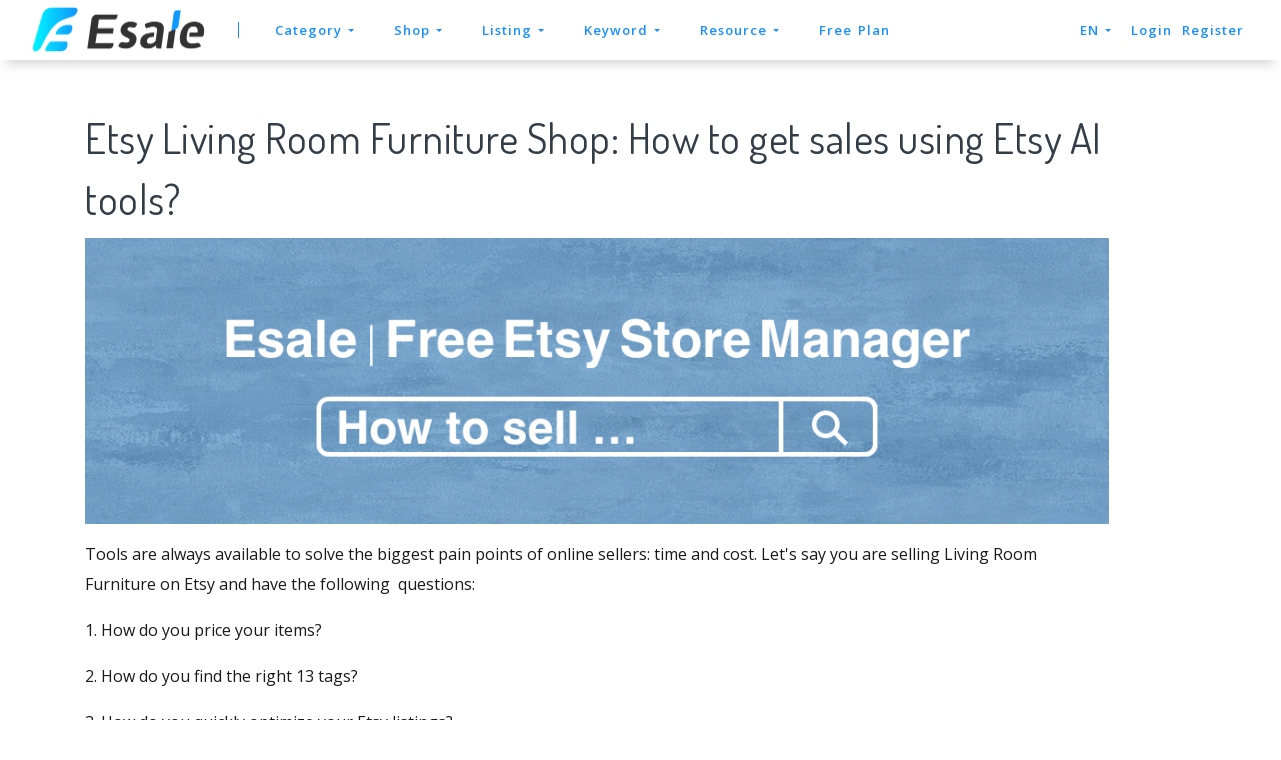

--- FILE ---
content_type: text/html; charset=UTF-8
request_url: https://esale.io/tips/sell-living-room-furniture-on-etsy-with-ai-tools
body_size: 19445
content:


<!DOCTYPE html>
<html lang="en_US">
<head>
    <meta charset="UTF-8">
    <meta http-equiv="X-UA-Compatible" content="IE=edge">
    <meta name="viewport" content="width=device-width, initial-scale=1, shrink-to-fit=no">
    <meta name="msapplication-TileImage" content="https://cdn.zbaseglobal.com/saasbox/product/icon/775b8e226e8628194697b13e3496c505.jpg">
    <link rel="shortcut icon" href="https://cdn.zbaseglobal.com/saasbox/product/icon/775b8e226e8628194697b13e3496c505.jpg" type="image/x-icon"/>
    <link rel="apple-touch-icon" href="https://cdn.zbaseglobal.com/saasbox/product/icon/775b8e226e8628194697b13e3496c505.jpg">
    <link rel="icon" href="https://cdn.zbaseglobal.com/saasbox/product/icon/775b8e226e8628194697b13e3496c505.jpg">
    <link rel="apple-touch-icon-precomposed" href="https://cdn.zbaseglobal.com/saasbox/product/icon/775b8e226e8628194697b13e3496c505.jpg">
    <link rel="canonical" href="https://esale.io/tips/sell-living-room-furniture-on-etsy-with-ai-tools">
            <!-- quora pixel基础像素埋点 -->
    
    
    
    <title>Etsy Living Room Furniture Shop: How to get sales using Etsy AI tools?</title><meta property='og:url' content='https://esale.io/tips/sell-living-room-furniture-on-etsy-with-ai-tools'><meta name="viewport" content="width=device-width, initial-scale=1, shrink-to-fit=no">

<script type="text/javascript">
			window._wpemojiSettings = {"baseUrl":"https:\/\/s.w.org\/images\/core\/emoji\/12.0.0-1\/72x72\/","ext":".png","svgUrl":"https:\/\/s.w.org\/images\/core\/emoji\/12.0.0-1\/svg\/","svgExt":".svg","source":{"concatemoji":"https:\/\/cdn.zbaseglobal.com\/saasbox\/resources\/js\/wp-emoji-release.min_5.2.19_d41d8cd98f00b204e9800998ecf8427e.js"}};
			!function(e,a,t){var n,r,o,i=a.createElement("canvas"),p=i.getContext&&i.getContext("2d");function s(e,t){var a=String.fromCharCode;p.clearRect(0,0,i.width,i.height),p.fillText(a.apply(this,e),0,0);e=i.toDataURL();return p.clearRect(0,0,i.width,i.height),p.fillText(a.apply(this,t),0,0),e===i.toDataURL()}function c(e){var t=a.createElement("script");t.src=e,t.defer=t.type="text/javascript",a.getElementsByTagName("head")[0].appendChild(t)}for(o=Array("flag","emoji"),t.supports={everything:!0,everythingExceptFlag:!0},r=0;r<o.length;r++)t.supports[o[r]]=function(e){if(!p||!p.fillText)return!1;switch(p.textBaseline="top",p.font="600 32px Arial",e){case"flag":return s([55356,56826,55356,56819],[55356,56826,8203,55356,56819])?!1:!s([55356,57332,56128,56423,56128,56418,56128,56421,56128,56430,56128,56423,56128,56447],[55356,57332,8203,56128,56423,8203,56128,56418,8203,56128,56421,8203,56128,56430,8203,56128,56423,8203,56128,56447]);case"emoji":return!s([55357,56424,55356,57342,8205,55358,56605,8205,55357,56424,55356,57340],[55357,56424,55356,57342,8203,55358,56605,8203,55357,56424,55356,57340])}return!1}(o[r]),t.supports.everything=t.supports.everything&&t.supports[o[r]],"flag"!==o[r]&&(t.supports.everythingExceptFlag=t.supports.everythingExceptFlag&&t.supports[o[r]]);t.supports.everythingExceptFlag=t.supports.everythingExceptFlag&&!t.supports.flag,t.DOMReady=!1,t.readyCallback=function(){t.DOMReady=!0},t.supports.everything||(n=function(){t.readyCallback()},a.addEventListener?(a.addEventListener("DOMContentLoaded",n,!1),e.addEventListener("load",n,!1)):(e.attachEvent("onload",n),a.attachEvent("onreadystatechange",function(){"complete"===a.readyState&&t.readyCallback()})),(n=t.source||{}).concatemoji?c(n.concatemoji):n.wpemoji&&n.twemoji&&(c(n.twemoji),c(n.wpemoji)))}(window,document,window._wpemojiSettings);
		</script>
<style type="text/css">
img.wp-smiley,
img.emoji {
	display: inline !important;
	border: none !important;
	box-shadow: none !important;
	height: 1em !important;
	width: 1em !important;
	margin: 0 .07em !important;
	vertical-align: -0.1em !important;
	background: none !important;
	padding: 0 !important;
}
</style>

<script type="text/javascript" src="https://cdn.zbaseglobal.com/saasbox/resources/js/jquery_1.12.4-wp_49edccea2e7ba985cadc9ba0531cbed1.js"></script>
<script type="text/javascript" src="https://cdn.zbaseglobal.com/saasbox/resources/js/jquery-migrate.min_1.4.1_7121994eec5320fbe6586463bf9651c2.js"></script>
<meta name="cdp-version" content="1.3.9">

<style type="text/css" id="wp-custom-css">
			.display-none {
	display:none !important;
}		</style>
<link rel="profile" href="https://gmpg.org/xfn/11">

<link rel="dns-prefetch" href="//s.w.org">

<link rel="stylesheet" id="wp-block-library-css" href="https://cdn.zbaseglobal.com/saasbox/resources/css/style.min_5.2.19_80abe0410c6640e58fc1e18516c6602f.css" type="text/css" media="all">

<link rel="stylesheet" id="wp-block-library-theme-css" href="https://cdn.zbaseglobal.com/saasbox/resources/css/theme.min_5.2.19_182ddba2abac4cdd9ffda9ac1e64e4b9.css" type="text/css" media="all">

<link rel="stylesheet" id="font-awesome-css" href="https://cdn.zbaseglobal.com/saasbox/resources/css/font-awesome.min_1.1.2_269550530cc127b6aa5a35925a7de6ce.css" type="text/css" media="all">

<link rel="stylesheet" id="themify-icons-css" href="https://cdn.zbaseglobal.com/saasbox/resources/css/themify-icons_1.1.2_d31e39df850f71e1b2cd3c2c1826fe30.css" type="text/css" media="all">

<link rel="stylesheet" id="et-line-css" href="https://cdn.zbaseglobal.com/saasbox/resources/css/style_1.1.2_a6431aff83b44ab55177544ec4113613.css" type="text/css" media="all">

<link rel="stylesheet" id="aos-css" href="https://cdn.zbaseglobal.com/saasbox/resources/css/aos_1.1.2_847da8fca8060ca1a70f976aab1210b9.css" type="text/css" media="all">

<link rel="stylesheet" id="jarallax-css" href="https://cdn.zbaseglobal.com/saasbox/resources/css/jarallax_1.1.2_b80225d900588f8298b80d0a248eb1ea.css" type="text/css" media="all">

<link rel="stylesheet" id="slick-css" href="https://cdn.zbaseglobal.com/saasbox/resources/css/slick_1.1.2_f38b2db10e01b1572732a3191d538707.css" type="text/css" media="all">

<link rel="stylesheet" id="thesaasx-css" href="https://cdn.zbaseglobal.com/saasbox/resources/css/page.min_1.1.2_294a593454e198e7ddc514465210e5a5.css" type="text/css" media="all">
<meta name='description' content='Etsy Living Room Furniture Shop: How to get sales using Etsy AI tools?'><meta name='keywords' content='Living Room Furniture'>    <!-- css --><link rel='stylesheet' type='text/css' href='https://cdn.zbaseglobal.com/popup/css/popup-userinfo-1.7.0.css?v=1596875266'>    <meta name="csrf-param" content="_csrf">
    <meta name="csrf-token" content="SWdSN2R2eG4CDwhaIUAiFD8VEHNUHjFWBghrei4OQQgiATgGJykqKg==">
    <link href="https://zbase-global.zingfront.com/saasbox/assets/css/page.min.v1.css" rel="stylesheet">
<link href="https://zbase-global.zingfront.com/saasbox/assets/css/style.min.css" rel="stylesheet">
<script src="https://zbase-global.zingfront.com/saasbox/assets/js/jquery.min.js"></script>
<script src="//aeis.alicdn.com/sd/ncpc/nc.js?t=2015052012"></script>
<script src="https://zbase-global.zingfront.com/static/js/assets_zbase/jquery.min.js"></script>
<script src="//zbase-global.zingfront.com/static/js/ga-assets.js"></script>    <style>
        #saasbox-nav {
            position: fixed;
            z-index: 2000;
            height: 60px;
            min-height: 60px;
            background-color: #FFFFFF;
            border-color: #FFFFFF;
            top: 0;
            box-shadow: 0 10px 10px -6px rgba(170,170,170,0.5);
        }
        #saasbox-nav .nav {
            flex-wrap: nowrap!important;
        }
        #saasbox-nav .nav-navbar .nav-item {
            white-space: nowrap;
        }
        #saasbox-nav .nav-height {
            line-height: inherit;
        }
        #saasbox-nav .nav-item > .nav-link {
            color: #1890FF;
            padding: 0;
            height: 100%;
            line-height: inherit;
            box-sizing: border-box;
            -webkit-transition: none;
            transition: none;
        }

        .nav-link:hover {
            color: #555;
        }

        .three_level_arrow {
            position: absolute;
            right: 1.25rem;
            /* top: 50%;
            margin-top: -2px; */
            font-style: normal;
            /* border: none; */
            opacity: 0.7;
            width: 5px;
            height: 5px;
            border-top: 1px solid rgba(117,117,117,0.8);
            border-right: 1px solid rgba(117,117,117,0.8);
            border-top-width: 1px !important;
            transform: rotate(45deg); 

        }
        #saasbox-nav .nav-item > .nav-link .arrow {
            border-top: 3px solid#1890FF;
            vertical-align: middle;
        }
        #saasbox-nav .nav-navbar .nav {
            display: none;
            max-height: calc(100vh - 100px);
            overflow-y: auto;
        }
        .nav-navbar .nav .nav-link {
            line-height: 40px;
            white-space: nowrap;
            overflow: hidden;
            text-overflow: ellipsis;
        }
        .vertical-align-middle {
            transform: translateY(-50%);
            position: relative;
            top: 50%;
        }
        .sbox-carousel .vertical-align-middle {
            transform: none !important;
            position: relative;
            top: 50%;
        }
        #saasbox-nav .navbar-brand img {
                        height: 50.5px;
                        max-height: 60px;
        }
        #saasbox-nav .nav>li>a:hover {
            background: none !important;
        }
        .layout-container {
            margin-top: 60px;
        }
        #saasbox_page_content .main-content>.container:first-child {
            margin-top: 3rem;
        }
        @media (min-width: 992px) {
            #saasbox-nav .nav-hover .nav-link {
                border-bottom: 2px solid transparent;
            }
            #saasbox-nav .nav-hover:hover .nav-link,#saasbox-nav .nav-actived .nav-link {
                border-bottom: 2px solid #1890FF;
            }
            #saasbox-nav .nav-height {
                height: 40px;
                line-height: 40px;
            }
        }
        nav.nav a.nav-link:hover {
            background: #f5f5f5;
        }
        .second_level:hover {
            background: #f5f5f5;
        }
        /* nav li:hover {
            background: #f5f5f5;
        } */

        nav.nav a.nav-link:hover+.nav {
            display: block!important;
        }

        #saasbox-nav .nav-navbar .nav-item .nav>li:hover>nav{
            display: block!important;
        }

        #saasbox-nav .nav-navbar .nav-item .nav>li>nav{
            display: none!important;
        }

        #saasbox-nav .nav-navbar .nav-item .nav{
            overflow:visible;
        }

        nav.nav.px-lg.py-lg-4::-webkit-scrollbar{
            width: 0.5px;
            height: 10px;
        }

        nav.nav.px-lg.py-lg-4::-webkit-scrollbar-thumb{
            /* background-color: #fff; */
            /* -webkit-border-radius: 0; */
            /* width: 3px; */
            height: 31px;
            background: gray;
            border-radius: 10px;
        }

        nav.nav a.nav-link+.nav {
            display: none!important;
        }

        #saasbox-nav .nav-navbar .nav-item:hover>.nav {
            display: block!important;
        }

        #saasbox-nav .nav-navbar .nav-item nav li a:hover+.nav {
            display: block!important;
        }

        #saasbox-nav .nav-navbar .nav-item nav li a+.nav {
            display: none!important;
        } 
        

        #saasbox-nav .nav-navbar .nav-item>.nav {
            display: none!important;
        }

        @media (max-width: 1280px) {
            .nav-right > li:last-child > .nav {
                right: -20px;
            }
        }
        @media (min-width: 991.98px) {
            .nav-carousel-mobile {
                display: none;
            }
        }
        .nav-carousel-mobile {
            position: absolute;
            right: 0px;
        }
        @media (max-width: 991.98px) {
            #saasbox-nav .nav-item {
                height: auto!important;
            }

            .nav-link {
                display: block;
                padding: 0.5rem 1rem;
            }
            #saasbox-nav .nav-item > .nav-link {
                color: rgba(117,117,117,0.8);
                height: inherit;
                line-height: inherit;
                padding: 0.5rem;
                margin: 0 !important;
            }
            #saasbox-nav .nav-hover:hover,#saasbox-nav .nav-type-button:hover {
                background: #f5f5f5; 
            }
            #saasbox-nav .nav-item:hover .nav-link{
                color: #555;
            }
            #saasbox-nav .nav-item > .nav-link .arrow {
                border-top: 3px solid rgba(117, 117, 117, 0.8);
            }

            #saasbox-nav .nav-type-button .vertical-align-middle {
                transform: inherit;
                position: inherit;
                top: inherit;
            }

            #saasbox-nav .nav-type-button .saasbox-btn {
                border: inherit !important;
                color: inherit !important;
                border-radius: inherit !important;
                padding: 0 !important;
                line-height: inherit !important;
                background-color: inherit !important;
            }

            #saasbox-nav .nav-type-icon > div {
                color: inherit !important;
            }

            #saasbox-nav .nav-type-icon > div > .arrow {
                border-top: 3px solid rgba(117, 117, 117, 0.8)!important;
            }
            #saasbox-nav .nav-item-carousel-pc {
                display: none;
            }
            #layout-footer .footer-logo {
                max-height: 50px;
            }
        }
        .navbar-toggler {
            margin-right: 0px;
        }
        .py-7 {
            padding-top: 1.25rem !important;
        }
        
        /* .footer {
            overflow: visible;
        } */
       
        .row.gap-y>[class*="col-"] {
            padding-top: 5px;
            padding-bottom: 0px;
        }
        #saasbox-nav .saasbox-btn-corner-ad {
            background-color: #FECC6D !important;
            display: inline-block;
            position: absolute;
            bottom: -6px;
            left: -6px;
            transform: scale(0.6);
            height: 25px;
            width: 25px;
            line-height: 25px;
            font-size: 14px;
            border-radius: 6px;
            color: white;
        }
        .sbox-carousel-hover {
            display:none;
            padding: 10px;
            width: 240px;
            border-radius: 5px;
            box-shadow: 0 0px 1px 1px #cccccc85;
            position: absolute;
            background: white;
            left:20px;
            line-height:1.5;
            white-space: normal;
            word-wrap: break-word;
        }
        .sbox-carousel-hover::before {
            content: '';
            position: absolute;
            z-index: 1;
            top: -5px;
            left: 30px;
            display: block;
            width: 0;
            height: 0;
            border: 5px solid #fff;
            border-top: 0;
            border-left-color: transparent;
            border-right-color: transparent;
        }
        .sbox-carousel-hover::after {
            content: '';
            position: absolute;
            top: -6px;
            left: 28px;
            display: block;
            width: 0;
            height: 0;
            border: 7px solid rgba(240, 240, 240, 0.5);
            border-top: 0;
            border-left-color: transparent;
            border-right-color: transparent;
        }
        .sbox-carousel-hover img {
            height:25px;
            width:25px;
        }
        .sbox-carousel-hover a {
            margin-left:10px;
            text-decoration: underline;
            font-size: 17px;
        }
        .sbox-nav-carousel-link-mobile {
            display:block;
            font-weight: 600;
            text-transform: uppercase;
            letter-spacing: 1px;
            font-size: 0.87em;
            word-spacing: 2px;
            padding-left: 1.125rem;
            padding-right: 1.125rem;
        }
        .sbox-carousel-hover p {
            font-size: 12px;
            line-height: 15px;
            margin-bottom: 0px;
            line-height:1.5;
        }
        .saasbox-container {
            width: 100% !important;
            max-width: 1300px;
            margin: 0 auto;
        }

        .fa {
            font-size: 16px;
            vertical-align: middle;
        }
        .footer .social-btn-container .vertical-align-middle {
            transform: inherit;
            position: inherit;
            top: inherit;
        }
        .footer .social-btn-container {
            /*margin-top: 15px;*/
            margin-bottom: 10px;
            font-weight: 600;
            width: fit-content;
            margin-left: auto;
            margin-right: auto;
        }
        .footer .social .fa {
            margin-top: -4px;
        }
        .nav-line {
            margin: 0 5px;
            border-top: 1px solid #e7e8ec;
        }

        .panel-second-level-menu {
            line-height: 40px;
            white-space: nowrap;
            overflow: hidden;
            text-overflow: ellipsis;
            text-transform: none;
            padding-top: 0.25rem;
            padding-bottom: 0.25rem;
            letter-spacing: .5px;
            font-size: .87em;
            word-spacing: 2px;
            padding-left: 1.125rem;
            padding-right: 1.125rem;
            display: block;
        }
        

        #saasbox-nav .nav-user-img {
            float: left;
            margin-right: 8px;
            width: 48px;
            height: 48px;
            font-size: 48px;
            color: rgba(117,117,117,0.8);
            border-radius: 50%;
        }
        .nav-user-info {
            float: left;
            line-height: 30px;
        }
        .nav-user-info p {
            margin-bottom: 0;
            overflow: hidden;
            text-overflow:ellipsis;
            white-space: nowrap;
        }
        #layout-footer {
            background-color: #fff;
        }
        #layout-footer .footer-logo {
                        height: 50.5px;
                        max-height: 100px;
        }
        #layout-footer h6 {
            color: #565656;
        }
        #layout-footer a {
            color: #777 !important;
        }
        #layout-footer p {
            color: #777;
        }
        #layout-footer .social-bordered a {
            border: 1px solid #777;
        }
        #layout-footer .dropup span {
            color: #777 !important;
        }
        #layout-footer .dropup a {
            color: #000 !important;
        }
        #layout-footer .social.social-bordered a {
            overflow: hidden;
        }
        #layout-footer .fa-discord {
            background: url("https://cdn.zbaseglobal.com/zbase/test/2021/discord-line.svg");
            position:relative;
            left: -33px;
            -webkit-filter:drop-shadow(32px 0 #777);
            filter:drop-shadow(32px 0 #777);
            background-size: 100% 100%;
            width: 32px;
            height: 32px;
        }
        #layout-footer .dropdown-menu {
            background-color: #FFF !important;
        }
        #layout-footer .dropup .dropdown-toggle {
            pointer-events: none;
        }
        .navbar-dark .navbar-toggler, .navbar-stick-dark.stick .navbar-toggler {
            color: #1890FF;
        }
        .navbar-light .navbar-toggler, .navbar-stick-light.stick .navbar-toggler {
            color: #1890FF;
        }
        .navbar-light .navbar-divider, .navbar-stick-light.stick .navbar-divider {
            background-color: #1890FF;
            opacity: 1;
        }
        .nav-user-profile {
            width: max-content;
        }
        .nav-user-info__name {
            overflow: hidden;
            text-overflow: ellipsis;
            white-space: nowrap;
            -webkit-box-orient: vertical;
            width: 100px;
        }
        .nav-user-info__plan {
            border: 1px solid;
            border-radius: 6px;
            text-align: center;
            width: max-content;
            padding: 0 8px;
        }
        .nav-user-plan-icon {
            vertical-align: sub;
            margin-left: 5px;
            whdth: 20px!important;
        }
        .bs-tooltip-bottom .arrow::before {
            border-bottom-color: #FFFFFF;
        }
        .bs-tooltip-bottom .tooltip-inner {
            color: #5A5A5A;
            background-color: #FFFFFF;
            box-shadow: 0 0 3px 3px #ddd;
        }

        .trigger {
            position: relative;
            text-align: center;
        }

        .popup-custom {
            position: absolute;
            left: 0;
            background: none;
            border-radius: 100px;
            width: 100%;
            top: 83px;
            display: none;
        }

        .popup-custom:before {
            content: "";
            width: 15px;
            height: 15px;
            transform: rotate(-45deg);
            background: #fff;
            position: absolute;
            box-shadow: 1px 4px 8px rgba(0, 0, 0, 0.5);
            z-index: -1;
            top: -2px;
            left: calc(50% - 10px);
        }

        .inner {
            background-color: #fff;
            border-radius: 5px;
            text-align: center;
            width: max-content;
            margin: 0 auto;
            padding: 0 20px;
            box-shadow: 2px 2px 8px rgba(0, 0, 0, 0.2);
        }
        html,body{
            height:auto
        }
        .site-statement {
            text-align: center;
            margin-bottom: -43px;
        }
        .site-statement hr {
            margin: 0px;
        }
        #layout-footer .site-statement p {
            font-size: 12px;
            margin-bottom: 0px;
            color: rgba(7,7,7,0.5);
        }
        #layout-footer .footer-content {
            margin-bottom: 15px;
        }
        .crisp-client {
            z-index: 1999;
        }

        .saasbox-footer-wrap  {
            display: flex;
            margin: 0 -16px;
            padding: 0 16px;
            column-gap: 10px;
        }
        
        .saasbox-footer-wrap .footer-left {
            width: 200px;
            flex-shrink: 0;
            display: flex;
            flex-direction: column;
            justify-content: space-between;
        }

        .saasbox-footer-wrap .footer-middle {
            display: grid;
            flex-grow: 1;
            width: 0;
            column-gap: 10px;
            grid-template-columns: repeat(4, max-content);
            justify-content: space-between;
        }



        @media screen and (max-width: 1080px) {
            .saasbox-footer-wrap .footer-middle {
                grid-template-columns: repeat(3, max-content);
            }
        }


        @media screen and (max-width: 920px){
            .saasbox-footer-wrap .footer-middle {
                grid-template-columns: repeat(2, max-content);
            }
        }


        @media screen and (max-width: 768px){
            .saasbox-footer-wrap .footer-middle {
                grid-template-columns: repeat(1, max-content);
            }

            .saasbox-footer-wrap {
                display: block;
            }
            .saasbox-footer-wrap .footer-left, .saasbox-footer-wrap .footer-middle {
                width: 100%;
            }
        }

        /* @media screen and (max-width: 576px){
            
            .saasbox-footer-wrap .footer-middle {
                grid-template-columns: repeat(1, max-content);
            }

            .saasbox-footer-wrap {
                display: block;
            }
            .saasbox-footer-wrap .footer-left, .saasbox-footer-wrap .footer-middle {
                width: 100%;
            }
 
        } */

        .saasbox-footer-wrap .footer-middle-item  .nav {
            max-width: 300px;
        }



            </style>

    <!-- Favicons -->
    <script async src='https://www.googletagmanager.com/gtag/js?id=G-DF0S7TR7MX'></script>
            <script>
                window.dataLayer = window.dataLayer || [];
                function gtag(){dataLayer.push(arguments);}
                gtag('js', new Date());
                gtag('config', 'G-DF0S7TR7MX');
            </script>    <style>
.nav-navbar .nav-link {
 text-transform: none  !important;
}
</style></head>


<body class="">
<style>
    #saasbox-nav .saasbox-nav-banner {
        height: 40px !important;
        width: 100%;
        position: fixed;
        top: 60px;
        right: 0;
        left: 0;
        background: #FFFFFF;
        z-index: 99999;
    }

    #saasbox-nav .saasbox-nav-banner .nav-banner-content {
        text-align: center;
        line-height: 40px;
        color: #000000;
    }

    #saasbox-nav .saasbox-nav-banner .nav-banner-close {
        float: right;
        margin-top: 11px;
        margin-right: 11px;
        cursor: pointer;
        color: #000000;
    }
    #saasbox-nav .nav-navbar .nav-item>.nav, .sbox-carousel-hover {
        z-index: 100000;
    }

    #saasboxNavBanner .nav-banner-close .nav-banner-tooltip {
        visibility: hidden;
        background-color: black;
        color: #fff;
        text-align: center;
        padding: 9px;
        border-radius: 5px;
        position: absolute;
        z-index: 1;
        font-size: 14px;
    }

    #saasboxNavBanner .nav-banner-close:hover .nav-banner-tooltip {
        visibility: visible;
    }

    #saasboxNavBanner .nav-banner-tooltip-bottom {
        top: 45px;
        bottom: auto;
        right: 6px;
    }

    nav.nav {
        right: -40px;
    }

    #saasboxNavBanner .nav-banner-tooltip-bottom::after {
        content: "";
        position: absolute;
        bottom: 100%;
        left: 50%;
        margin-left: 61px;
        border-width: 4px;
        border-style: solid;
        border-color: transparent transparent black transparent;
    }
    @media (min-width: 991.98px) {
        #saasbox-nav .nav-navbar .nav-item>.nav {
            display: none!important;
        }
        #saasbox-nav .nav-navbar .nav-item:hover>.nav {
            display: block!important;
        }
    }

    .over-navbar .navbar-toggler {
        display: block;
    }
    .over-navbar .navbar-mobile {
        -webkit-box-orient: vertical;
        -webkit-box-direction: normal;
        flex-direction: column;
        -webkit-box-align: start;
        align-items: flex-start;
        width: 300px;
        height: 100vh;
        position: fixed;
        top: 0;
        left: -300px;
        bottom: 0;
        padding: 20px;
        background-color: #fff;
        overflow-y: auto;
        overflow-x: hidden;
        -webkit-transition: left 0.3s ease;
        transition: left 0.3s ease;
        z-index: 1002; 
    }
    .over-navbar .nav-navbar .nav {
        position: static;
        visibility: visible;
        opacity: 1;
        -webkit-box-shadow: none;
        box-shadow: none;
        margin-left: 1.25rem;
        padding-top: 0;
        padding-bottom: 0;
        -webkit-transform: translate(0, 0);
        transform: translate(0, 0); 
    }
    .over-navbar .nav-height {
        height: auto!important;
        line-height: inherit!important;
    }
    .over-navbar .backdrop-navbar {
        display: block!important;
    }
    .over-navbar .nav-item-carousel-pc {
        display: none;
    }
    .over-navbar .nav-carousel-mobile {
        display: block;
    }
    .over-navbar .navbar-mobile > * {
        padding-top: 10px;
        padding-bottom: 10px; 
    }
    .over-navbar .nav-actived .nav-link {
        border: none!important;
    }
    .over-navbar .nav-item > .nav-link {
        color: rgba(117,117,117,0.8)!important;
        height: inherit!important;
        line-height: inherit!important;
        padding: 0.5rem!important;
        margin: 0 !important;
    }
    .over-navbar .nav-item:hover .nav-link {
        color: #555!important;
    }
    .over-navbar .nav-hover .nav-link {
        border: none!important;
    }
    .over-navbar .nav-hover:hover .nav-link,.over-navbar .nav-actived .nav-link {
        border: none!important;
    }
    .over-navbar .navbar-divider {
        display: block;
        height: 1px;
        width: 100%;
        margin: 1rem 0;
        padding: 0; 
    }
    .over-navbar .nav-navbar:not(.nav-inline) {
        -webkit-box-orient: vertical;
        -webkit-box-direction: normal;
        flex-direction: column;
        flex-wrap: nowrap;
        width: 100%; }
    .over-navbar .nav-navbar:not(.nav-inline) > .nav-item > .nav-link,
    .over-navbar .nav-navbar:not(.nav-inline) > .nav-link {
        min-height: inherit;
        line-height: inherit;
        padding-top: 0.75rem;
        padding-bottom: 0.75rem;
        font-size: 0.95rem;
        text-transform: none; 
    }
    .over-navbar .nav-navbar:not(.nav-inline) .arrow {
        float: right;
        margin-top: 12px;
        -webkit-transform: rotate(-90deg);
        transform: rotate(-90deg); 
    }
    .over-navbar .nav-navbar:not(.nav-inline) .nav-divider {
        display: none; 
    }
    .over-navbar .nav-navbar:not(.nav-inline) > .nav-item > .nav {
        display: none;
        border-left: 1px dashed rgba(0, 0, 0, 0.08); 
    }
    .over-navbar .nav-navbar:not(.nav-inline) > .nav-item > .nav::before {
        content: '';
        display: inline-block;
        position: absolute;
        top: 9px;
        left: -4px;
        bottom: 15px;
        border-left: 1px dashed rgba(0, 0, 0, 0.08);
        display: none; 
    }
    .over-navbar .nav-navbar .nav.columns-2, .over-navbar .nav-navbar .nav.columns-3 {
        -webkit-box-orient: vertical;
        -webkit-box-direction: normal;
        flex-direction: column;
        min-width: 100%; 
    }
    .over-navbar .nav-navbar .nav.columns-2 > .nav-link,
    .over-navbar .nav-navbar .nav.columns-2 > .nav-item, .over-navbar .nav-navbar .nav.columns-3 > .nav-link,
    .over-navbar .nav-navbar .nav.columns-3 > .nav-item {
        flex-basis: 100%; 
    }
    .over-navbar .nav-navbar .nav .nav-link {
        padding-top: 0.375rem;
        padding-bottom: 0.375rem;
        font-size: 0.875rem; 
    }
    .over-navbar .d-mobile-none {
        display: none !important; 
    }
    .over-navbar .d-mobile-block {
        display: block !important; 
    }
    .over-navbar .d-mobile-flex {
        display: -webkit-box !important;
        display: flex !important; 
    }
    .over-navbar .d-mobile-inline-flex {
        display: -webkit-inline-box !important;
        display: inline-flex !important; 
    }
    .over-navbar .d-mobile-inline-block {
        display: inline-block !important; 
    }
    .over-navbar .nav-item {
        height: auto!important;
    }
    .over-navbar .nav-hover:hover,.over-navbar .nav-type-button:hover {
        background: #f5f5f5; 
    }
    .over-navbar .nav-item:hover .nav-link{
        color: #555;
    }
    .over-navbar .nav-item > .nav-link .arrow {
        border-top: 3px solid rgba(117, 117, 117, 0.8)!important;
    }
    .over-navbar .nav-type-button .vertical-align-middle {
        transform: inherit;
        position: inherit;
        top: inherit;
    }
    .over-navbar .nav-type-button .saasbox-btn {
        border: inherit !important;
        color: inherit !important;
        border-radius: inherit !important;
        padding: 0 !important;
        line-height: inherit !important;
        background-color: inherit !important;
    }
    .over-navbar .nav-type-icon > div {
        color: inherit !important;
    }
    .over-navbar .nav-type-icon > div > .arrow {
        border-top: 3px solid rgba(117, 117, 117, 0.8)!important;
    }
</style>
<!-- Navbar -->
<nav id="saasbox-nav" class="navbar navbar-expand-lg navbar-light navbar-stick-dark">
    <div class="container saasbox-container">

        <div class="navbar-left">
            <button class="navbar-toggler" type="button">&#9776;</button>
            <a class="navbar-brand" href="/">
                <img class="logo-dark" src="https://cdn.zbaseglobal.com/saasbox/product/icon/67dcc4853b8918c37003d60e48b292aa.png" alt="logo">
                <img class="logo-light" src="https://cdn.zbaseglobal.com/saasbox/product/icon/67dcc4853b8918c37003d60e48b292aa.png" alt="logo">
            </a>
        </div>

        <section class="navbar-mobile">
                        <span class='navbar-divider d-mobile-none'></span>            <ul class="nav nav-navbar nav-height">
                <li class='nav-item'  style='height:40px;'>
        <span class='nav-link nav-type-text' style='margin-left: 20px; margin-right: 20px;;cursor: pointer;'>Category <span class='arrow'></span></span>
        <nav class='nav'><li style='position: relative;' class='second_level'><a class='nav-link' href='/category-analysis'>Category Analysis</a></li><li style='position: relative;' class='second_level'><a class='nav-link' href='/industry-analysis'>Category Insights<span style="position: absolute;left: 150px;z-index: 999;width: 20px;"><img src="https://static-global.zingfront.com/esale/static/img/category_btn.png"></span></a></li></nav>
    </li><li class='nav-item'  style='height:40px;'>
        <span class='nav-link nav-type-text' style='margin-left: 20px; margin-right: 20px;;cursor: pointer;'>Shop <span class='arrow'></span></span>
        <nav class='nav'><li style='position: relative;' class='second_level'><a class='nav-link' href='/shop-ranking'>Shop Ranking</a></li><li style='position: relative;' class='second_level'><a class='nav-link' href='/store-detail'>Shop Analysis<span style="position: absolute;left: 125px;z-index: 999;width: 20px;"><img src="https://static-global.zingfront.com/esale/static/img/category_btn.png"></span></a></li></nav>
    </li><li class='nav-item'  style='height:40px;'>
        <span class='nav-link nav-type-text' style='margin-left: 20px; margin-right: 20px;;cursor: pointer;'>Listing <span class='arrow'></span></span>
        <nav class='nav'><li style='position: relative;' class='second_level'><a class='nav-link' href='/listing-ranking'>Listing Ranking</a></li><li style='position: relative;' class='second_level'><a class='nav-link' href='/listing-optimization'>Listing Analysis<span style="position: absolute;left: 135px;z-index: 999;width: 20px;"><img src="https://static-global.zingfront.com/esale/static/img/category_btn.png"></span></a></li><li style='position: relative;' class='second_level'><a class='nav-link' href='/etsygpt-plus'>EtsyGPT Plus</a></li><li style='position: relative;' class='second_level'><a class='nav-link' href='/compare-listings'>Compare Listings</a></li></nav>
    </li><li class='nav-item'  style='height:40px;'>
        <span class='nav-link nav-type-text' style='margin-left: 20px; margin-right: 20px;;cursor: pointer;'>Keyword <span class='arrow'></span></span>
        <nav class='nav'><li style='position: relative;' class='second_level'><a class='nav-link' href='/keyword-research'>Etsy Keywords Database</a></li><li style='position: relative;' class='second_level'><a class='nav-link' href='/keyword-ranking'>Etsy Keywords Ranking</a></li><li style='position: relative;' class='second_level'><a class='nav-link' href='/keyword-analysis'>Etsy Keyword Analysis</a></li><li style='position: relative;' class='second_level'><a class='nav-link' href='/compare-keyword'>Compare Etsy Keywords</a></li></nav>
    </li><li class='nav-item'  style='height:40px;'>
        <span class='nav-link nav-type-text' style='margin-left: 20px; margin-right: 20px;;cursor: pointer;'>Resource <span class='arrow'></span></span>
        <nav class='nav'><li style='position: relative;'><a class='nav-link' style='display: flex;align-items: center;'>Tool Kit <span class='three_level_arrow'></span><nav style="position: absolute;left: 100%;top: 0;background: #fff;min-width:130px;"><a class='nav-link' href='/etsy-profit-calculator'>Etsy Fee Calculator</a><a class='nav-link' href='/etsy-roi-calculator'>ROI Calculator</a><a class='nav-link' href='/etsy-calendar'>Etsy Calendar</a><a class='nav-link' href='/etsy-color-thesaurus'>Color Thesaurus</a></nav></a></li><li style='position: relative;'><a class='nav-link' style='display: flex;align-items: center;'>Extension<span class='three_level_arrow'></span><nav style="position: absolute;left: 100%;top: 0;background: #fff;min-width:130px;"><a class='nav-link' href='/etsy-seo-tool-for-etsy-seller'>Etsy SEO Tool for seller</a><a class='nav-link' href='/etsy-ai-review-analysis-en'>Etsy AI Review Analysis</a><a class='nav-link' href='https://chrome.google.com/webstore/detail/easy-exporter-etsy-order/cgganjhojpaejcnglgnpganbafoloofa?hl=en&utm_source=esHome' target='_blank'>Etsy order exporter</a><a class='nav-link' href='/free-chatgpt-plugins-en'>Free ChatGPT Extensions</a><a class='nav-link' href='/free-ecommerce-plugins'>Free Ecommerce Plugins</a></nav></a></li><li style='position: relative;' class='second_level'><a class='nav-link' href='/usage-guide-en'>Beginner's Guide</a></li><li style='position: relative;'><a class='nav-link' style='display: flex;align-items: center;'>Blog<span class='three_level_arrow'></span><nav style="position: absolute;left: 100%;top: 0;background: #fff;min-width:130px;"><a class='nav-link' href='/blog'>Etsy Blog</a><a class='nav-link' href='/etsy-marketing'>Etsy Marketing</a><a class='nav-link' href='/etsy-tools'>Etsy Tools</a><a class='nav-link' href='/etsy-sale'>Etsy Sale</a></nav></a></li></nav>
    </li><li class='nav-item nav-hover'  style='height:40px;'>
        <a class='nav-link nav-type-text' href='/pricing' style='margin-left: 20px; margin-right: 20px;'>Free Plan</a>
        
    </li>            </ul>

            <ul class="nav nav-navbar nav-right ml-auto nav-height">
                <li class='nav-item'  style='height:40px;'>
        <span class='nav-link nav-type-text' style='margin-left: 15px; margin-right: 15px;;cursor: pointer;'>EN <span class='arrow'></span></span>
        <nav class='nav'><li style='position: relative;' class='second_level'><a class='nav-link' href='javascript:void(0);' onclick='switchLanguage("cn")'>中文（简体）</a></li></nav>
    </li>                <li class='nav-item nav-hover'  style='height:40px;'>
        <a class='nav-link nav-type-text' href='/user/login' style='margin-left: 5px; margin-right: 5px;'>Login</a>
        
    </li><li class='nav-item nav-hover'  style='height:40px;'>
        <a class='nav-link nav-type-text' href='/user/register' style='margin-left: 5px; margin-right: 5px;'>Register</a>
        
    </li>            </ul>
        </section>
        <div class="nav-carousel-mobile"></div>    </div>
    <div id="saasboxNavBanner" class="saasbox-nav-banner" style="display: none;"></div>
</nav>
<!-- /.navbar -->
<div class="layout-container" id="mainContent">
    <style>
.page_pre {
    float: left;
}
.page_next {
    float: right;
}
.blogs-related {
    clear: both;
    padding-top: 20px;
    text-align: center;
}
.blog-title-recent {
    font-size: 14px;
    color: #101010;
}
.blog-title-recent:hover {
    color: #416da3;
}
.page-pre-arrow {
    margin-right: 10px;
    vertical-align: unset;
}
.page-next-arrow {
    margin-left: 10px;
    vertical-align: unset;
}
.blog-footer {
    margin-bottom: 20px;
    overflow: hidden;
}
#saasbox_page_content hr {
    margin: 5px;
}
#saasbox_page_content a.share-on {
    margin: 0 10px;
    color: #000;
}
#saasbox_page_content div.share-on {
    text-align: center;
    margin-bottom: 10px;
}
</style>
<div id="saasbox_page_content">
    <div style='overflow: hidden;'>
        <!DOCTYPE html>
<html><body class="page-template-default page page-id-74702 wp-embed-responsive">
<main class="main-content"><div class="container"><h1 style="text-align:left">Etsy Living Room Furniture Shop: How to get sales using Etsy AI tools?</h1>
</div><div class="container"><figure class="wp-block-image"><a href="https://esale.io/industry-analysis" target="_blank" rel="noreferrer noopener"><img src="https://cdn.zbaseglobal.com/saasbox/resources/png/410f4101b209dbe91832795c78996b10-1024x286__2c5eccc38430651a772965726dd2fa07.png" alt="" class="wp-image-75175" srcset="https://cdn.zbaseglobal.com/saasbox/resources/png/410f4101b209dbe91832795c78996b10-1024x286__2c5eccc38430651a772965726dd2fa07.png 1024w, https://cdn.zbaseglobal.com/saasbox/resources/png/410f4101b209dbe91832795c78996b10-300x84__910045f0e8930cd36ed92049932c0811.png 300w, https://cdn.zbaseglobal.com/saasbox/resources/png/410f4101b209dbe91832795c78996b10-768x214__11415bad1b8d65ad6f08ec7f0044e0d5.png 768w, https://cdn.zbaseglobal.com/saasbox/resources/png/410f4101b209dbe91832795c78996b10-600x168__0c7747b5b0cd9509ff2eb5036d0ce81f.png 600w, https://cdn.zbaseglobal.com/saasbox/resources/png/410f4101b209dbe91832795c78996b10__f76922446ba8ba100c6808dd5b292231.png 1110w" sizes="(max-width: 1024px) 100vw, 1024px"></a></figure></div><div class="container"><p class="has-text-color has-normal-font-size has-dark-color">Tools&nbsp;are&nbsp;always&nbsp;available&nbsp;to&nbsp;solve&nbsp;the&nbsp;biggest&nbsp;pain&nbsp;points&nbsp;of&nbsp;online&nbsp;sellers:&nbsp;time&nbsp;and&nbsp;cost.&nbsp;Let's&nbsp;say&nbsp;you&nbsp;are&nbsp;selling&nbsp;Living Room Furniture&nbsp;on&nbsp;Etsy&nbsp;and&nbsp;have&nbsp;the&nbsp;following&nbsp; questions: </p>
</div><div class="container"><p class="has-text-color has-normal-font-size has-dark-color">
</p></div><div class="container"><p class="has-text-color has-normal-font-size has-dark-color">1.&nbsp;How&nbsp;do&nbsp;you&nbsp;price&nbsp;your&nbsp;items?</p>
</div><div class="container"><p class="has-text-color has-normal-font-size has-dark-color">2.&nbsp;How&nbsp;do&nbsp;you&nbsp;find&nbsp;the&nbsp;right&nbsp;13&nbsp;tags?</p>
</div><div class="container"><p class="has-text-color has-normal-font-size has-dark-color">3.&nbsp;How&nbsp;do&nbsp;you&nbsp;quickly&nbsp;optimize&nbsp;your&nbsp;Etsy&nbsp;listings?</p>
</div>
<br><div class="container"><p class="has-text-color has-normal-font-size has-dark-color"> These&nbsp;are&nbsp;all&nbsp;questions&nbsp;about&nbsp;how&nbsp;to&nbsp;further&nbsp;increase&nbsp;your&nbsp;sales&nbsp;and&nbsp;profits.&nbsp;And&nbsp;the&nbsp;prerequisite&nbsp;for&nbsp;how&nbsp;to&nbsp;improve&nbsp;is&nbsp;learning&nbsp;to&nbsp;use&nbsp;the&nbsp;right&nbsp;tools&nbsp; </p>
</div><div class="container"><p class="has-text-color has-normal-font-size has-dark-color">effectively.&nbsp;Today,&nbsp;let's&nbsp;take&nbsp;a&nbsp;look&nbsp;at&nbsp;the&nbsp;insights&nbsp;summarized&nbsp;by&nbsp;the&nbsp;Etsy&nbsp;tool,&nbsp;using&nbsp;Etsy&nbsp;Living Room Furniture&nbsp;as&nbsp;an&nbsp;example. </p>
</div><div class="container"><h2><strong>Learn the Market of Etsy Living Room Furniture with Market Research Tool.</strong></h2>
</div><div class="container"><p class="has-text-color has-normal-font-size has-dark-color">Experienced&nbsp;sellers&nbsp;always&nbsp;use&nbsp;tools&nbsp;to&nbsp;check&nbsp;market&nbsp;demand&nbsp;and&nbsp;expected&nbsp;profits&nbsp;when&nbsp;choosing&nbsp;products.&nbsp;According&nbsp;to&nbsp;Esale.io,&nbsp;there&nbsp;are&nbsp;</p>
</div><div class="container"><p class="has-text-color has-normal-font-size has-dark-color">currently&nbsp;at&nbsp;least&nbsp;46,523&nbsp;listings&nbsp;on&nbsp;Etsy&nbsp;about&nbsp;Living Room Furniture&nbsp;with&nbsp;weekly&nbsp;sales&nbsp;of&nbsp;2,639.&nbsp;Undoubtedly,&nbsp;this&nbsp;looks&nbsp;like&nbsp;a&nbsp;promising&nbsp;market&nbsp; direction. </p>
</div><div class="container"><p class="has-text-color has-normal-font-size has-dark-color">However, you still need to choose the right niche that suits you. For example, the table below shows the top 10 keywords that people search for on Etsy, which can give you some inspiration.</p>
</div><div class="container"><h3><strong>Top 10 Keywords of Etsy Living Room Furniture</strong></h3>
</div>
<div class="panel panel-default container" style="margin-top: 50px;">
<table class="table table-striped"><thead><tr style=" font-weight: bold; color: black; "><td class="col-sm-1">#</td>
<td class="col-sm-5">Tags</td>
<td class="col-sm-3">Views</td>
<td class="col-sm-3">Favorite</td>
<td class="col-sm-3">Sales</td>
</tr></thead><tbody><tr><td>
<div class="td_content">1</div>
</td>
<td>
<div class="td_content">Mothers Day Gift </div>
</td>
<td>
<div class="td_content">178,781,454</div>
</td>
<td>
<div class="td_content">6,496,889</div>
</td>
<td>
<div class="td_content">1,755,379</div>
</td>
</tr><tr><td>
<div class="td_content">2</div>
</td>
<td>
<div class="td_content">mothers day gift </div>
</td>
<td>
<div class="td_content">179,468,139</div>
</td>
<td>
<div class="td_content">6,538,698</div>
</td>
<td>
<div class="td_content">1,674,937</div>
</td>
</tr><tr><td>
<div class="td_content">3</div>
</td>
<td>
<div class="td_content">HouseWarming Gift</div>
</td>
<td>
<div class="td_content">178,378,065</div>
</td>
<td>
<div class="td_content">6,378,879</div>
</td>
<td>
<div class="td_content">1,668,522</div>
</td>
</tr><tr><td>
<div class="td_content">4</div>
</td>
<td>
<div class="td_content">Gift for MOM</div>
</td>
<td>
<div class="td_content">173,639,994</div>
</td>
<td>
<div class="td_content">5,972,595</div>
</td>
<td>
<div class="td_content">1,579,595</div>
</td>
</tr><tr><td>
<div class="td_content">5</div>
</td>
<td>
<div class="td_content">Gift For mom</div>
</td>
<td>
<div class="td_content">173,454,574</div>
</td>
<td>
<div class="td_content">5,968,961</div>
</td>
<td>
<div class="td_content">1,577,785</div>
</td>
</tr><tr><td>
<div class="td_content">6</div>
</td>
<td>
<div class="td_content">Mothers Day GIft</div>
</td>
<td>
<div class="td_content">146,764,390</div>
</td>
<td>
<div class="td_content">5,536,946</div>
</td>
<td>
<div class="td_content">1,557,647</div>
</td>
</tr><tr><td>
<div class="td_content">7</div>
</td>
<td>
<div class="td_content">Gift For Mom</div>
</td>
<td>
<div class="td_content">165,155,155</div>
</td>
<td>
<div class="td_content">5,860,531</div>
</td>
<td>
<div class="td_content">1,557,433</div>
</td>
</tr><tr><td>
<div class="td_content">8</div>
</td>
<td>
<div class="td_content">gift For Mom</div>
</td>
<td>
<div class="td_content">172,709,979</div>
</td>
<td>
<div class="td_content">5,922,157</div>
</td>
<td>
<div class="td_content">1,556,856</div>
</td>
</tr><tr><td>
<div class="td_content">9</div>
</td>
<td>
<div class="td_content">Gift For MOM</div>
</td>
<td>
<div class="td_content">172,470,795</div>
</td>
<td>
<div class="td_content">5,894,614</div>
</td>
<td>
<div class="td_content">1,553,896</div>
</td>
</tr><tr><td>
<div class="td_content">10</div>
</td>
<td>
<div class="td_content">gift for Mom</div>
</td>
<td>
<div class="td_content">171,738,467</div>
</td>
<td>
<div class="td_content">5,842,427</div>
</td>
<td>
<div class="td_content">1,546,858</div>
</td>
</tr></tbody></table></div>
<div class="container"><p style="text-align:left">
</p></div><div class="container"><p style="text-align:center"><a href="https://esale.io/store-detail">Click&nbsp;here&nbsp;to&nbsp;find&nbsp;the&nbsp;missing&nbsp;tags&nbsp;for&nbsp;your&nbsp;Etsy&nbsp;Shop</a></p>
</div><div class="container"><h2><strong>Impove Your Etsy Living Room Furniture Listing with AI copywriting tools</strong></h2>
</div><div class="container"><p class="has-text-color has-normal-font-size has-dark-color">The&nbsp;appearance&nbsp;of&nbsp;ChatGPT&nbsp;greatly&nbsp;improves&nbsp;the&nbsp;content&nbsp;production&nbsp;efficiency&nbsp;of&nbsp;Etsy&nbsp;sellers.&nbsp;You&nbsp;can&nbsp;use&nbsp;it&nbsp;in&nbsp;the&nbsp;following&nbsp;five&nbsp;aspects:</p>
</div><div class="container"><ul><li>Write Product Description For Etsy Listings</li>
<li>Reply To Customer Messages</li>
<li>Generate List Of Potential Questions</li>
<li>Brainstorm Etsy Listing Tags</li>
<li>Write Instagram Post Captions</li>
</ul></div><div class="container"><p class="has-text-color has-normal-font-size has-dark-color">However, it has limitations, such as incorrect information and being too broad. In such cases, you need to use AI tools that are more suitable for Etsy sellers. <a href="https://esale.io/industry-analysis" style="color: rgb(80, 161, 255);">According to Esale</a>, you can accurately know the top 10 listings (as shown in the table below). By using <a href="https://esale.io/listing-optimization" style="color: rgb(80, 161, 255);">Esale's listing optimization function</a>, you can accurately know how to add or remove keywords for Living Room Furniture. Additionally, through <a href="https://esale.io/store-detail" style="color: rgb(80, 161, 255);">Esale's store analysis function</a>, you can learn how to bundle products for sales.</p>
</div><div class="container"><h3><strong>Top&nbsp;10&nbsp; Etsy&nbsp;Living Room Furniture&nbsp;Products</strong></h3>
</div>
<div class="panel panel-default container" style="margin-top: 50px;">
<table class="table table-striped"><thead><tr style=" font-weight: bold; color: black; "><td class="col-sm-1">#</td>
<td class="col-sm-1">Image</td>
<td class="col-sm-8">product</td>
<td class="col-sm-1">Total View</td>
<td class="col-sm-2">Total Sales</td>
</tr></thead><tbody><tr><td>
<div class="td_content">1</div>
</td>
<td>
<div class="td_content"><img class="product_img_1" src="https://i.etsystatic.com/15610705/r/il/4dea61/1892658460/il_794xN.1892658460_m9iq.jpg" alt="Fabric Swatches for Custom Sofa Cover, Ikea Friheten, Ektorp, Kivik, Soderhamn, Karlstad, Vimle, Finnala, Poang, Nockeby, Uppland etc."></div>
</td>
<td>
<div class="td_content">Fabric Swatches for Custom Sofa Cover, Ikea Friheten, Ektorp, Kivik, Soderhamn, Karlstad, Vimle, Finnala, Poang, Nockeby, Uppland etc.</div>
</td>
<td>
<div class="td_content">129,813</div>
</td>
<td>
<div class="td_content">6,412</div>
</td>
</tr><tr><td>
<div class="td_content">2</div>
</td>
<td>
<div class="td_content"><img class="product_img_2" src="https://i.etsystatic.com/26433996/r/il/a28702/3094376983/il_794xN.3094376983_480z.jpg" alt="The Original Macrame Fruit And Veggie Hammock, Hanging Fruit Basket, Under Cabinet, Kitchen Counter Space Saver, Kitchen and Dining"></div>
</td>
<td>
<div class="td_content">The Original Macrame Fruit And Veggie Hammock, Hanging Fruit Basket, Under Cabinet, Kitchen Counter Space Saver, Kitchen and Dining</div>
</td>
<td>
<div class="td_content">265,832</div>
</td>
<td>
<div class="td_content">4,210</div>
</td>
</tr><tr><td>
<div class="td_content">3</div>
</td>
<td>
<div class="td_content"><img class="product_img_3" src="https://i.etsystatic.com/12642566/r/il/292d1f/1469520527/il_794xN.1469520527_rz89.jpg" alt="Hairpin Legs Set of 4, USA Made, Heavy Duty, Hairpin legs, Hairpin Table Legs, Mid Century Modern, Coffee Table, Metal Legs, 288412429"></div>
</td>
<td>
<div class="td_content">Hairpin Legs Set of 4, USA Made, Heavy Duty, Hairpin legs, Hairpin Table Legs, Mid Century Modern, Coffee Table, Metal Legs, 288412429</div>
</td>
<td>
<div class="td_content">465,896</div>
</td>
<td>
<div class="td_content">4,162</div>
</td>
</tr><tr><td>
<div class="td_content">4</div>
</td>
<td>
<div class="td_content"><img class="product_img_4" src="https://i.etsystatic.com/12642566/r/il/559717/1197672023/il_794xN.1197672023_mect.jpg" alt="Hairpin Legs Set of 4, USA Made, Hairpin, Hairpin Table Legs, Desk Legs, Mid Century Modern, Modern Coffee Table, Furniture Leg 274915922"></div>
</td>
<td>
<div class="td_content">Hairpin Legs Set of 4, USA Made, Hairpin, Hairpin Table Legs, Desk Legs, Mid Century Modern, Modern Coffee Table, Furniture Leg 274915922</div>
</td>
<td>
<div class="td_content">410,637</div>
</td>
<td>
<div class="td_content">4,142</div>
</td>
</tr><tr><td>
<div class="td_content">5</div>
</td>
<td>
<div class="td_content"><img class="product_img_5" src="https://i.etsystatic.com/17248553/r/il/164e27/2321286184/il_794xN.2321286184_5mc6.jpg" alt="Rustic Console Table with Hairpin Legs, Rustic Hallway Table, Entryway Table UK 48 Hours Dispatch\/48 Hours Delivery Radiator Table Shelf"></div>
</td>
<td>
<div class="td_content">Rustic Console Table with Hairpin Legs, Rustic Hallway Table, Entryway Table UK 48 Hours Dispatch\/48 Hours Delivery Radiator Table Shelf</div>
</td>
<td>
<div class="td_content">690,589</div>
</td>
<td>
<div class="td_content">3,949</div>
</td>
</tr><tr><td>
<div class="td_content">6</div>
</td>
<td>
<div class="td_content"><img class="product_img_6" src="https://i.etsystatic.com/21203318/r/il/56cfa4/4931428903/il_794xN.4931428903_jix7.jpg" alt="Coffee Table - South American Walnut, Live Edge Coffee Table, Modern, Rustic, Wood Table, Industrial, Modern Coffee Table with U Shaped Legs"></div>
</td>
<td>
<div class="td_content">Coffee Table - South American Walnut, Live Edge Coffee Table, Modern, Rustic, Wood Table, Industrial, Modern Coffee Table with U Shaped Legs</div>
</td>
<td>
<div class="td_content">314,398</div>
</td>
<td>
<div class="td_content">3,463</div>
</td>
</tr><tr><td>
<div class="td_content">7</div>
</td>
<td>
<div class="td_content"><img class="product_img_7" src="https://i.etsystatic.com/23265071/r/il/281353/3834238594/il_794xN.3834238594_myaw.jpg" alt="Large & small floor cushion and sofa cushions for floor sofas and mediation corners"></div>
</td>
<td>
<div class="td_content">Large & small floor cushion and sofa cushions for floor sofas and mediation corners</div>
</td>
<td>
<div class="td_content">574,345</div>
</td>
<td>
<div class="td_content">3,348</div>
</td>
</tr><tr><td>
<div class="td_content">8</div>
</td>
<td>
<div class="td_content"><img class="product_img_8" src="https://i.etsystatic.com/29739277/r/il/44ba61/3087163190/il_794xN.3087163190_xf25.jpg" alt="Fabric Samples For Upholstery Covers"></div>
</td>
<td>
<div class="td_content">Fabric Samples For Upholstery Covers</div>
</td>
<td>
<div class="td_content">53,833</div>
</td>
<td>
<div class="td_content">3,276</div>
</td>
</tr><tr><td>
<div class="td_content">9</div>
</td>
<td>
<div class="td_content"><img class="product_img_9" src="https://i.etsystatic.com/9333002/r/il/50f7d2/3809766142/il_794xN.3809766142_c6hg.jpg" alt="U Shape Leg, River Table Leg, Coffee Table Leg, Bench Table Leg, Side Table Legs, Furniture Legs, Desk Leg, 1.5 - 3\/16 (SINGLE LEG)"></div>
</td>
<td>
<div class="td_content">U Shape Leg, River Table Leg, Coffee Table Leg, Bench Table Leg, Side Table Legs, Furniture Legs, Desk Leg, 1.5 - 3\/16 (SINGLE LEG)</div>
</td>
<td>
<div class="td_content">493,918</div>
</td>
<td>
<div class="td_content">3,118</div>
</td>
</tr><tr><td>
<div class="td_content">10</div>
</td>
<td>
<div class="td_content"><img class="product_img_10" src="https://i.etsystatic.com/8749411/r/il/8b0946/1190514891/il_794xN.1190514891_auex.jpg" alt="Solid Wood Console Table - Lentini Design - Slim Handmade Entryway Table With Shelf -  Ships to Lower 48 States"></div>
</td>
<td>
<div class="td_content">Solid Wood Console Table - Lentini Design - Slim Handmade Entryway Table With Shelf -  Ships to Lower 48 States</div>
</td>
<td>
<div class="td_content">144,344</div>
</td>
<td>
<div class="td_content">3,063</div>
</td>
</tr></tbody></table></div>
<div class="container"><p style="text-align:center"><a href="https://esale.io/store-detail">Click&nbsp;here&nbsp;to&nbsp;find&nbsp;the&nbsp;missing&nbsp;tags&nbsp;for&nbsp;your&nbsp;Etsy&nbsp;Shop</a></p>
</div><div class="container"><h2><strong><a href="https://esale.io/free-chatgpt-plugins-en" target="_blank" rel="noopener noreferrer">More Etsy Tools For You to Get Sales</a></strong></h2>
</div>
<div class="container">
<div style="display: flex;">
<div class="wp-block-image" style="width: 126px;flex-shrink: 0;margin-right: 20px;">
<figure class="is-resized"><a href="https://chrome.google.com/webstore/detail/esale-etsy-seo-tool-for-s/ghnjojhkdncaipbfchceeefgkkdpaelk?utm_source=autoseo" target="_blank" rel="noreferrer noopener"><img src="https://cdn.zbaseglobal.com/saasbox/resources/png/logo__e91e908034eecdf3c82135aed09e634c.png" alt="ESale - Etsy&trade; SEO tool for seller" width="126" height="126"></a>
</figure></div>
<div>
<p class="has-text-color has-medium-font-size has-primary-color" style="font-size: 18px;font-weight: 500;"><a href="https://chrome.google.com/webstore/detail/esale-etsy-seo-tool-for-s/ghnjojhkdncaipbfchceeefgkkdpaelk?utm_source=autoseo">ESale - Etsy&trade; SEO tool for seller</a>
</p>
<p>An Etsy SEO and Tags Tool helps you boost store sales through Etsy Listing optimization.</p>
</div>
</div>
<div style="display: flex;">
<div class="wp-block-image" style="width: 126px;flex-shrink: 0;margin-right: 20px;">
<figure class="is-resized"><a href="https://chrome.google.com/webstore/detail/etsy-ai-review-analysis-d/bjoclknnffeefmonnodiakjbbdjdaigf?utm_source=autoseo" target="_blank" rel="noreferrer noopener"><img src="https://cdn.zbaseglobal.com/saasbox/resources/png/etsy-review-analysis__a0f4ea3a6e02fce0d3db5cb48f8ab7df.png" alt="Etsy&trade; AI Review Analysis &amp; Download" class="wp-image-77220" width="126" height="126"></a></figure></div>
<div>
<p class="has-medium-font-size" style="font-size: 18px;font-weight: 500;"><a href="https://chrome.google.com/webstore/detail/etsy-ai-review-analysis-d/bjoclknnffeefmonnodiakjbbdjdaigf?utm_source=autoseo">Etsy&trade; AI Review Analysis &amp; Download</a></p>
<p>Introducing AI(ChatGPT) Review Analysis and Download Tool for Etsy Sellers!</p>
</div>
</div>
<div style="display: flex;">
<div class="wp-block-image" style="width: 126px;flex-shrink: 0;margin-right: 20px;">
<figure class="is-resized"><a href="https://chrome.google.com/webstore/detail/easy-exporter-etsy-order/cgganjhojpaejcnglgnpganbafoloofa?utm_source=autoseo" target="_blank" rel="noreferrer noopener"><img src="https://static-global.zingfront.com/esale/static/img/es-ex-order.png" alt="Easy Exporter - Etsy order exporter" class="wp-image-77220" width="126" height="126"></a></figure></div>
<div>
<p class="has-medium-font-size" style="font-size: 18px;font-weight: 500;"><a href="https://chrome.google.com/webstore/detail/easy-exporter-etsy-order/cgganjhojpaejcnglgnpganbafoloofa?utm_source=autoseo">Easy Exporter - Etsy order exporter</a></p>
<p>Easy Exporter helps you export your Etsy order easily. </p>
</div>
</div>
</div>
</main><script type="text/javascript" src="https://cdn.zbaseglobal.com/saasbox/resources/js/SmoothScroll_1.1.2_ddb27611bf54a74e40dc23a8913c5ed2.js"></script><script type="text/javascript" src="https://cdn.zbaseglobal.com/saasbox/resources/js/objectFitPolyfill.min_1.1.2_7ea81a2cdee885d268b48d7c600d10df.js"></script><script type="text/javascript" src="https://cdn.zbaseglobal.com/saasbox/resources/js/aos_1.1.2_d3718e34eeb0355be8e3179a2e2bccb7.js"></script><script type="text/javascript" src="https://cdn.zbaseglobal.com/saasbox/resources/js/jquery.countdown.min_1.1.2_5d3ff3c3fbaa67cc639501f44eeb07be.js"></script><script type="text/javascript" src="https://cdn.zbaseglobal.com/saasbox/resources/js/jquery.waypoints.min_1.1.2_7d05f92297dede9ecfe3706efb95677a.js"></script><script type="text/javascript" src="https://cdn.zbaseglobal.com/saasbox/resources/js/countUp.min_1.1.2_2ff27ddb6a758e8defbe8750c975e87f.js"></script><script type="text/javascript" src="https://cdn.zbaseglobal.com/saasbox/resources/js/granim.min_1.1.2_77bb73352c8c9c138d33326092be39f4.js"></script><script type="text/javascript" src="https://cdn.zbaseglobal.com/saasbox/resources/js/slick.min_1.1.2_d5a61c749e44e47159af8a6579dda121.js"></script><script type="text/javascript" src="https://cdn.zbaseglobal.com/saasbox/resources/js/typed.min_1.1.2_5d53ae31eda336c919b79ad3590e8589.js"></script><script type="text/javascript" src="https://cdn.zbaseglobal.com/saasbox/resources/js/imagesloaded.min_3.2.0_7e97ab52c3df75e9053002bb59f2cdd5.js"></script><script type="text/javascript" src="https://cdn.zbaseglobal.com/saasbox/resources/js/shuffle.min_1.1.2_fb91e20df994252467172e7bc95758db.js"></script><script type="text/javascript" src="https://cdn.zbaseglobal.com/saasbox/resources/js/jarallax.min_1.1.2_4d95aee2e4fb638240195c2e00125a9e.js"></script><script type="text/javascript" src="https://cdn.zbaseglobal.com/saasbox/resources/js/jarallax-video.min_1.1.2_07964f804f6de718cd802a418491e57e.js"></script><script type="text/javascript" src="https://cdn.zbaseglobal.com/saasbox/resources/js/wp-embed.min_5.2.19_43928880ff5ebadcd513755b011732cd.js"></script>
<div id="offcanvas-search" class="offcanvas bg-dark h-auto" data-animation="slide-down">
<div class="row">
<form class="col-md-8 mx-auto input-glass" action="/" method="get">
<input class="form-control form-control-lg" type="text" name="s" placeholder="Search..." value=""></form>
</div>
</div>
<script defer src="https://static.cloudflareinsights.com/beacon.min.js/vcd15cbe7772f49c399c6a5babf22c1241717689176015" integrity="sha512-ZpsOmlRQV6y907TI0dKBHq9Md29nnaEIPlkf84rnaERnq6zvWvPUqr2ft8M1aS28oN72PdrCzSjY4U6VaAw1EQ==" data-cf-beacon='{"version":"2024.11.0","token":"b7498375a8c0403389a168b79a6229ea","r":1,"server_timing":{"name":{"cfCacheStatus":true,"cfEdge":true,"cfExtPri":true,"cfL4":true,"cfOrigin":true,"cfSpeedBrain":true},"location_startswith":null}}' crossorigin="anonymous"></script>
</body></html>
    </div>
    <hr>
    <div class="saasbox-container blog-footer">
        <div class='share-on'>
            <strong style="color:black">SHARE ON</strong>
            <a class='share-on' href=https://twitter.com/intent/tweet?text=Etsy+Living+Room+Furniture+Shop%3A+How+to+get+sales+using+Etsy+AI+tools%3F&url=https%3A%2F%2Fesale.io%2Ftips%2Fsell-living-room-furniture-on-etsy-with-ai-tools target='_blank'>Twitter</a><a class='share-on' href=https://reddit.com/submit?url=https%3A%2F%2Fesale.io%2Ftips%2Fsell-living-room-furniture-on-etsy-with-ai-tools&title=Etsy+Living+Room+Furniture+Shop%3A+How+to+get+sales+using+Etsy+AI+tools%3F target='_blank'>Reddit</a><a class='share-on' href=https://www.tumblr.com/share/link?url=https%3A%2F%2Fesale.io%2Ftips%2Fsell-living-room-furniture-on-etsy-with-ai-tools&name=Etsy+Living+Room+Furniture+Shop%3A+How+to+get+sales+using+Etsy+AI+tools%3F&description=Etsy+Living+Room+Furniture+Shop%3A+How+to+get+sales+using+Etsy+AI+tools%3F target='_blank'>Tumblr</a><a class='share-on' href="/cdn-cgi/l/email-protection#[base64]" title='Share by Email' target='_blank'>Email</a><a class='share-on' href='https://bufferapp.com/add?url=https%3A%2F%2Fesale.io%2Ftips%2Fsell-living-room-furniture-on-etsy-with-ai-tools&text=Etsy+Living+Room+Furniture+Shop%3A+How+to+get+sales+using+Etsy+AI+tools%3F' target='_blank'>Buffer</a><a class='share-on' href='https://www.linkedin.com/shareArticle?mini=true&url=https%3A%2F%2Fesale.io%2Ftips%2Fsell-living-room-furniture-on-etsy-with-ai-tools&title=Etsy+Living+Room+Furniture+Shop%3A+How+to+get+sales+using+Etsy+AI+tools%3F&summary=Etsy+Living+Room+Furniture+Shop%3A+How+to+get+sales+using+Etsy+AI+tools%3F' target='_blank'>LinkedIn</a><a class='share-on' href='https://pinterest.com/pin/create/button/?url=https%3A%2F%2Fesale.io%2Ftips%2Fsell-living-room-furniture-on-etsy-with-ai-tools&description=Etsy+Living+Room+Furniture+Shop%3A+How+to+get+sales+using+Etsy+AI+tools%3F' data-pin-custom='true' target='_blank'>Pin It</a>        </div>
        <div class='page_pre'> <a href='/tips/sell-lips-on-etsy-with-ai-tools' class='blog-link-recent'><div class='blog-title-recent'><span class='fa fa-arrow-left page-pre-arrow'></span>Etsy Lips Shop: How to get sales using Etsy AI tools?</div></a> </div><div class='page_next'> <a href='/tips/sell-loafers-on-etsy-with-ai-tools' class='blog-link-recent'><div class='blog-title-recent'>Etsy Loafers Shop: How to get sales using Etsy AI tools?<span class='fa fa-arrow-right page-next-arrow'/></span></div></a> </div><div class='blogs-related'><h5>Related articles to this post</h5><div>
        <a href='/tips/sell-locks-on-etsy-with-ai-tools' class=blog-link-recent >
            <div class='blog-title-recent'>Etsy Locks Shop: How to get sales using Etsy AI tools?</div>
        </a>
        
        <a href='/tips/sell-macrame-on-etsy-with-ai-tools' class=blog-link-recent >
            <div class='blog-title-recent'>Etsy Macrame Shop: How to get sales using Etsy AI tools?</div>
        </a>
        
        <a href='/tips/sell-magnets-on-etsy-with-ai-tools' class=blog-link-recent >
            <div class='blog-title-recent'>Etsy Magnets Shop: How to get sales using Etsy AI tools?</div>
        </a>
        
        <a href='/tips/sell-mahjong-on-etsy-with-ai-tools' class=blog-link-recent >
            <div class='blog-title-recent'>Etsy Mahjong Shop: How to get sales using Etsy AI tools?</div>
        </a>
        
        <a href='/tips/sell-manga-on-etsy-with-ai-tools' class=blog-link-recent >
            <div class='blog-title-recent'>Etsy Manga Shop: How to get sales using Etsy AI tools?</div>
        </a>
        </div></div>    </div>
</div></div>
<style>
    #pay_unpaid_invoice {
        z-index: 2000;
        border-radius: 8px;
        width: 380px;
        height: auto;
        /*height: 200px;*/
        top: 80px;
        right: 20px;
        background-repeat: no-repeat;
        background-position: 5px 5px;
        animation: slip_left_in;
        animation-duration: 1.5s;
        display: flex;
        flex-direction: row;
        padding: 14px 26px 14px 13px;
        box-sizing: border-box;
        border: 1px solid #ebeef5;
        position: fixed;
        background-color: #fff;
        box-shadow: 0 2px 12px 0 rgb(0 0 0 / 10%);
        transition: opacity .3s, transform .3s, left .3s, right .3s, top .4s, bottom .3s;
        overflow: hidden;
    }

    @keyframes slip_left_in {
        0% {
            right: -380px;
            top: 80px;
        }
        100% {
            right: 20px;
            top: 80px;
        }
    }

    #pay_lasted_invoice_button {
        border-radius: 5px;
        border: none;
        color: white;
        width: 100px;
        background-color: #67c23a;
        margin-left: 50px;
        margin-top: 7px;
        height: 28px;
        line-height: 1;
    }

    #cancel_pay_invoice_button {
        border-radius: 5px;
        border: none;
        color: white;
        width: 100px;
        background-color: #F56C6C;
        margin-left: 100px;
        margin-top: 7px;
        height: 28px;
        line-height: 1;
    }

    #pay_invoice {
        display: flex;
    }

    #pay_invoice_left_top {
        width: 20%;
        margin-left: 15px;
        margin-top: 5px;
    }

    #pay_invoice_right_top {
        display: flex;
        flex-direction: column;
        width: 70%;
        margin-top: 5px;
    }

    #pay_invoice_button {
        width: 100%;
        /*border-top-style: solid;*/
        /*border-top-color: #dadce0;*/
    }

    #pay_lastest_success {
        /*background-color: cornflowerblue;*/
    }

    #pay_invoice_close:hover {
        background: #f4f4f4;
        background-image: -webkit-linear-gradient(top, #f4f4f4, white);
        background-image: -moz-linear-gradient(top, #f4f4f4, white);
        background-image: -ms-linear-gradient(top, #f4f4f4, white);
        background-image: -o-linear-gradient(top, #f4f4f4, white);
        background-image: linear-gradient(to bottom, #f4f4f4, white);
        text-decoration: none;
    }

</style>
<script data-cfasync="false" src="/cdn-cgi/scripts/5c5dd728/cloudflare-static/email-decode.min.js"></script><script>
    // 跳转到未完成的支付页面
    function jumpToInvoice() {
        // 初始化用户
        var user_info = {
            'id': '',
            'email': '',
            'registered_at': ''
        };
        var user_action = {
            'user_action': 12,
            'action_type': 1,
            'user_info': user_info
        };
        // $('#pay_unpaid_invoice').css('display','none');
        $.ajax({
            type: "POST",
            url: "/user/default/save-renew-popup-action",
            async: true,
            data: {
                'user_action': user_action,
                'product_mark': ''
            },
            success(res) {
                if (res.code == 100000) {
                    window.open("");
                }
            }
        });
    }

    // 点击取消，不再弹出支付页面
    function cancelJumpPayInvoice() {
        $('#pay_unpaid_invoice').css('display', 'none');
        // 初始化用户
        var user_info = {
            'id': '',
            'email': '',
            'registered_at': ''
        };
        var user_action = {
            'user_action': 14,
            'action_type': 1,
            'user_info': user_info
        };
        // $('#pay_unpaid_invoice').css('display','none');
        $.ajax({
            type: "POST",
            url: "/user/default/save-renew-popup-action",
            async: true,
            data: {
                'user_action': user_action,
                'product_mark': ''
            },
            success(res) {
            }
        });
        // 关闭弹窗之后写入用户行为数据，是否需要异步写入
        // user_action = 11 弹窗弹出 12 点击订阅，13 取消订阅 14 关闭弹窗
    }

    // 点击取消订阅
    function cancelUserPayInvoice() {
        // 初始化用户
        var user_info = {
            'id': '',
            'email': '',
            'registered_at': ''
        };
        var user_action = {
            'user_action': 13,
            'action_type': 1,
            'user_info': user_info
        };
        $.ajax({
            type: "POST",
            url: "/pay/default/cancel-old-sub",
            async: true,
            data: {
                "stripe_sub": '',
            },
            success(res) {
                if (res.code == 100000) {
                    $.ajax({
                        type: "POST",
                        url: "/user/default/save-renew-popup-action",
                        async: true,
                        data: {
                            'user_action': user_action,
                            'product_mark': ''
                        },
                        success(res) {
                            if (res.code == 100000) {
                                // 将弹窗关闭
                                $('#pay_unpaid_invoice').css('display', 'none');
                            }
                        }
                    });
                } else {
                    $('#cancelUserPayInvoiceTipId').css('display','block');
                    document.getElementById('cancelUserPayInvoiceTipId').innerHTML = res.message
                }
            }
        });
    }
</script>

                <div id="g_id_onload"
            data-client_id="374614679961-ttvtagt9ljcgrb0kgqadljo4hmne7i6n.apps.googleusercontent.com"
            data-context="signin"
            data-callback="handleCredentialResponse">
        </div>
        <script src="https://accounts.google.com/gsi/client" async defer></script>
    <script>
    // 新版谷歌登录callback函数 拼接GA分析参数
    function handleCredentialResponse(res) {
        let ga_cid = getGACid();
        let data = {ga_cid: ga_cid};
        let state = btoa(encodeURIComponent(JSON.stringify(data)));
        $.ajax({
                type: "POST",
                url: "/user/default/new-google-callback",
                async: true,
                data: {
                    "JWT": res,
                    "state": state
                },
                success(res) {
                    if (res.code == 100000) {
                        // 向quora pixel同步用户注册事件
                        if (res.data.is_register) {
                            if (typeof qp === "function") {
                                qp('track', 'CompleteRegistration');
                            }
                            // 向ga发送谷歌注册事件
                            if (typeof gtag === "function") {
                                gtag('event', 'google_register', {
                                    'event_category': 'google_register',
                                    'label': 'google_register_label',
                                    'method': 'Google'
                                });
                            }
                        }
                        // 向ga发送谷歌登录事件
                        if (typeof gtag === "function") {
                            gtag('event', 'google_login', {
                                'event_category': 'google_login',
                                'label': 'google_login_label',
                                'method': 'Google'
                            });
                        }

                        if(res.data && res.data.url && res.data.url != "/"){
                            window.location.href = res.data.url;
                        } else {
                            window.location.reload();
                        }
                    } else {
                        if (res.data && res.data.url) {
                            window.location.href = res.data.url;
                        } else {
                            window.location.href = '/user/login';
                        }
                    }
                }
            });
    };
    var overWidth = 992;
    //  判断nav内容是否溢出，溢出切换为移动端样式
    function navChange() {
        var navWrap = document.querySelector('#saasbox-nav');
        var navWidth = navWrap.clientWidth;
        var navScrollWidth = navWrap.scrollWidth;
        if (navWidth > 991 && navWidth < 1280 && navScrollWidth - navWidth > 0) {
            document.body.clientWidth > overWidth ? overWidth = document.body.clientWidth : '';
            $(navWrap).addClass('over-navbar');
        } else {
            if (document.body.clientWidth > overWidth || document.body.clientWidth< 992 || navWidth > 1280) {
                $(navWrap).removeClass('over-navbar');
            }
        }
    };
    $('#saasbox-nav').ready(function(){
        navChange();
    });
    $(window).resize(function() {
        navChange();
    });
    window.saasboxOpenNavBanner = function (placeholder1 = '', placeholder2 = '', placeholder3 = '') {
        var banner_cookie_name = 'saasboxNavBanner';
        var banner_cookie = getCookie(banner_cookie_name);
        var saasbox_language = "en_US";
        if (banner_cookie) {
            return;
        }
        var banner_config = {"active":false,"is_closed":false,"text_color":"#000000","background_color":"#FFFFFF","nav_banner_height":100,"content":""};
        var banner_height = banner_config.nav_banner_height;
        if (banner_config.length === 0) {
            return;
        }
        if (banner_config.active !== true) {
            return;
        }
        var banner_element = document.getElementById(banner_cookie_name);
        var content = banner_config.content.replace('[%placeholder1%]', placeholder1);
        content = content.replace('[%placeholder2%]', placeholder2);
        content = content.replace('[%placeholder3%]', placeholder3);
        if (banner_config.is_closed) {
            var tooltip_text = 'Do not prompt today';
            if (saasbox_language == 'zh-CN') {
                tooltip_text = '今日不再提示';
            }
            content += '<i class="fa fa-times nav-banner-close" aria-hidden="true" onclick="saasboxCloseNavBanner()"><span class="nav-banner-tooltip nav-banner-tooltip-bottom">' + tooltip_text + '</span></i>';
        }
        content = '<p class="nav-banner-content">' + content + '</p>';
        banner_element.innerHTML = content;
        banner_element.style.display = "";
        var layout_container = document.getElementById("mainContent");
        layout_container.style.marginTop = banner_height + 'px';
    };

    window.saasboxCloseNavBanner = function () {
        var banner_cookie_name = 'saasboxNavBanner';
        var banner_element = document.getElementById(banner_cookie_name);
        banner_element.style.display = "none";
        var layout_container = document.getElementById("mainContent");
        layout_container.style.marginTop = '';
        setCookie(banner_cookie_name, banner_cookie_name, 1)
    };

    function getCookie(cname) {
        var name = cname + "=";
        var ca = document.cookie.split(';');
        for (var i = 0; i < ca.length; i++) {
            var c = ca[i].trim();
            if (c.indexOf(name) == 0) return c.substring(name.length, c.length);
        }
        return "";
    }

    function setCookie(cname, cvalue, exdays) {
        var d = new Date();
        d.setTime(d.getTime() + (exdays * 24 * 60 * 60 * 1000));
        var expires = "expires=" + d.toGMTString();
        document.cookie = cname + "=" + cvalue + "; " + expires;
    }

</script>
<script type="text/javascript" src="https://cdn.zbaseglobal.com/zbase/js/zbase-fingerprint.js">
</script>
<script>
    //处理是否需要生成匿名用户的id,用于记录用户行为日志
    function handleCookieAnonymousUserId() {
        var cookie_expire_days = 3;
        //从cookie取值，是否是该用户第一次访问
        var is_first_visit = getCookie("is_first_visit");
        //表示是第一次访问
        if (is_first_visit == "true") {
            var fp = new Fingerprint2();
            fp.get(function(result) {
                var anonymous_user_id = result;
                
                //设置anonymous_user_id到cookie中
                document.cookie = "anonymous_user_id="+anonymous_user_id;
                //从cookie中读取first_visit_path,通过ajax模拟调用一次
                var first_visit_path = getCookie("first_visit_path");
                if ("" != first_visit_path){
                    //通过ajax的方式模拟调用一次
                    first_visit_path = unescape(first_visit_path)                    
                    $.ajax({
                        type: "GET",
                        url: first_visit_path,
                        async: true,
                        data: {
                        },
                        success(res) {
                        },
                        error(error){
                        }
                    });
                }
            });
        }
        //表示业务侧后端代码，没有记录用户通过渠道来的用户信息,生成匿名用户id即可
        else if (is_first_visit == "") {
            var fp = new Fingerprint2();
            fp.get(function(result) {
                var anonymous_user_id = result;
                //设置anonymous_user_id到cookie中
                document.cookie = "anonymous_user_id="+anonymous_user_id;
                //设置is_first_visit到cookie中
                document.cookie = "is_first_visit=true";
            });
        }
        //表示用户不是第一次访问，不需要任何操作
        else {
        }
    }
    //默认调用
    handleCookieAnonymousUserId();

</script>
<!-- Footer -->
<footer id="layout-footer" class="footer bg-gray py-7">
    <div class='footer-content'>
        <div class='container saasbox-container'>
        <div class='saasbox-footer-wrap'>
            
        <div class='footer-left'>
            <div>
                <a href='/'>
                    <img src='https://cdn.zbaseglobal.com/saasbox/product/icon/67dcc4853b8918c37003d60e48b292aa.png' alt='logo' class='footer-logo'>
                </a>
                <p>Essential tools for Etsy seller shop operation & optimization</p>
            </div>
            <div class='dropup open-on-hover' style='padding-bottom: 10px;'> <span class='dropdown-toggle' data-toggle='dropdown'>English</span><div class='dropdown-menu'><button style="cursor: pointer;" class="dropdown-item" onclick="switchLanguage('cn')">中文(简体)</button><button style="cursor: pointer;" class="dropdown-item" onclick="switchLanguage('en')">English</button></div></div>
        </div>
    
            <div class='col-6 col-md-6 col-xl-6 flex-wrap' style='display: inline-flex;justify-content: space-between;'><div style='margin:0 10px;'><h6 class='mb-4 mt-1'><strong>Features</strong></h6><div class='nav flex-column' style='white-space: nowrap;'><a class='nav-link' href='/category-analysis'>Category Analysis</a><a class='nav-link' href='/industry-analysis'>Category Insights</a><a class='nav-link' href='/store-detail'>Shop Analysis</a><a class='nav-link' href='/shop-authorization'>Connect Shop</a><a class='nav-link' href='/listing-optimization'>Listing Analysis</a><a class='nav-link' href='/compare-listings'>Compare Listings</a><a class='nav-link' href='/compare-keyword'>Compare Keywords</a><a class='nav-link' href='/keyword-research'>Keywords Database</a><a class='nav-link' href='/keyword-ranking'>Keywords Ranking</a><a class='nav-link' href='/keyword-analysis'>Keyword Analysis</a></div></div><div style='margin:0 10px;'><h6 class='mb-4 mt-1'><strong>Tools</strong></h6><div class='nav flex-column' style='white-space: nowrap;'><a class='nav-link' href='/etsy-ai-review-analysis-en'>Etsy AI Review Analysis</a><a class='nav-link' href='/etsygpt-plus-feature-en'>EtsyGPT Plus</a><a class='nav-link' href='/etsy-profit-calculator'>Etsy Fee Calculator</a><a class='nav-link' href='/etsy-roi-calculator'>ROI Calculator</a><a class='nav-link' href='/etsy-roi-calculator'>Etsy Calendar</a><a class='nav-link' href='/etsy-color-thesaurus'>Color Thesaurus</a></div></div><div style='margin:0 10px;'><h6 class='mb-4 mt-1'><strong>About</strong></h6><div class='nav flex-column' style='white-space: nowrap;'><a class='nav-link' href='/privacy'>Privacy</a><a class='nav-link' href='/usage-guide-en'>Beginner's Guide</a><a class='nav-link' href='/tips'>Etsy Niche Ideas</a><a class='nav-link' href='/blog'>Blog</a><a class='nav-link' href='/etsy-marketing'>Marketing & Promotion</a></div></div></div>
            <div >
                <div class='social social-bordered'>
                    
            <a href='https://www.facebook.com/groups/967781724550165' target='_blank' rel='nofollow'>
                <i class='fa fa-facebook'></i>
            </a>
        
            <a href='https://chat.whatsapp.com/Bx5QN4rc8NX20d179OUGLp' target='_blank' rel='nofollow'>
                <i class='fa fa-whatsapp'></i>
            </a>
        
                </div><div style='text-align: center; display: inline-flex; padding-top: 20px;'><div class='col-md-6'><img width='100px' src='https://cdn.zbaseglobal.com/saasbox/product/icon/72d6400ff51e8fbf907e1bbb1eb7e2d2.jpg' alt='Facebook Group'><p style='line-height: 15px;
    margin-top: 5px; font-size: 12px;'>Facebook Group</p></div><div class='col-md-6'><img width='100px' src='https://cdn.zbaseglobal.com/saasbox/product/icon/d98e86c6c955a7065c601f8374ece23a.jpg' alt='Whatsapp Group'><p style='line-height: 15px;
    margin-top: 5px; font-size: 12px;'>Whatsapp Group</p></div></div></div>
        </div>
    </div>    </div>
        <div class='site-statement'>
        <hr/>
        <p>
            Copyright 2022-2023 Esale. All rights reserved.        </p>
    </div>
    </footer>
<script>
    // switch language
    function switchLanguage(language) {
        var name = 'sbox-l';
        var value = language;
        var date = new Date();
        date.setTime(date.getTime() + (24 * 3600 * 1000));
        var expires = date.toGMTString();
        document.cookie = name + "=" + value + ';expires=' + expires + ";path=/";
        // encode编码避免XSS
        let window_href = "";
        if (window_href != '') {
            let url = "/" + language + window_href;
            if (window_href == '/') {
                url = "/" + language
            }
            window.location.href = url;
            return;
        }
        if(self != top) {
            window.parent.location.reload();
        } else {
            location.reload();
        }
    }
</script>
<script>
    var contentMinH = $(window).height()-$("#saasbox-nav").height()-$(".footer").outerHeight();
    $("#mainContent").css('minHeight',contentMinH+'px');
                $(function () {
            $(".tigger").mouseenter(function() {
                $(this).find(".popup-custom").css("display", "block");
            });
            $(".tigger").mouseleave(function() {
                $(this).find(".popup-custom").css("display", "none");
            });
        });
            $(".sbox-carousel > .nav-link.nav-type-button").mouseenter(function() {
        var sboxCarousel = $(this).parent();
        sboxCarousel.attr('data-sboxmouseon', 1);
        setTimeout(() => {
            let sboxCarouselHover = sboxCarousel.siblings('.sbox-carousel-hover');
            let navBtnFirst = $(this).children();
            let hoverA = sboxCarouselHover.children('a');
            hoverA.text(navBtnFirst.attr('data-sboxtitle'));
            hoverA.attr('href', navBtnFirst.attr('data-sboxurl'));
            let hoverP = sboxCarouselHover.children('p');
            hoverP.text(navBtnFirst.attr('data-sboxsubtitle'));
            let hoverImg = sboxCarouselHover.children('img');
            hoverImg.attr('src', 'https://cdn.zbaseglobal.com/' + navBtnFirst.attr('data-sboxicon'));
            sboxCarouselHover.show();
        }, 0);
    });
    $(".sbox-carousel").mouseleave(function() {
        $(this).attr('data-sboxmouseon', 0)
        let sboxCarousel = $(this);
        setTimeout(function() {
            let sboxCarouselHover = sboxCarousel.siblings('.sbox-carousel-hover');
            if (sboxCarouselHover.attr('data-sboxmouseon') != 1) {
                sboxCarouselHover.hide();
            }
        }, 50);
    });
    $(".sbox-carousel-hover").mouseenter(function() {
        $(this).attr('data-sboxmouseon', 1)
        $(this).show();
    });
    $(".sbox-carousel-hover").mouseleave(function() {
        $(this).attr('data-sboxmouseon', 0)
        $(this).hide();
    });
    $(".sbox-carousel").each(function(i, sboxCarousel) {
                if (sboxCarousel.children.length <= 1) {
            return
        }
        var interval = sboxCarousel.dataset.sboxinterval
        var childFirst = sboxCarousel.children[0];
        var timer = 0;
        setTimeout(() => {
            timer = setInterval(scrol, 30);
        }, interval * 1000);
        function scrol() {
            if (sboxCarousel.dataset.sboxmouseon == 1) {
                if (sboxCarousel.scrollTop >= childFirst.scrollHeight / 2) {
                    let childFirst = sboxCarousel.children[0];
                    sboxCarousel.removeChild(childFirst);
                    sboxCarousel.appendChild(childFirst);
                }
                sboxCarousel.scrollTop = 0;
                return;
            }
                        if (sboxCarousel.scrollTop >= childFirst.scrollHeight
            ) {
                sboxCarousel.scrollTop = 0;
                childFirst = sboxCarousel.children[0];
                sboxCarousel.removeChild(childFirst);
                sboxCarousel.appendChild(childFirst);
                clearInterval(timer);
                setTimeout(() => {
                    timer = setInterval(scrol, 30);
                }, interval * 1000);
            } else {
                sboxCarousel.scrollTop++;
            }
        }
    });
</script>

<script type="text/javascript">
                window.CRISP_WEBSITE_ID="16ee930d-0ecd-4c00-ac88-79b7d573a6ab";
        (
            function(){
                d=document;
                s=d.createElement("script");
                s.src="https://client.crisp.chat/l.js";
                s.async=1;
                d.getElementsByTagName("head")[0].appendChild(s);
            })();
                    window.$crisp=[];
                    </script>

<!--huoYan-->

<!-- Taboola Pixel Code -->

<!-- /.footer -->

<script src="https://zbase-global.zingfront.com/saasbox/assets/js/page.20210122.min.v1.js"></script>
<script src="https://zbase-global.zingfront.com/saasbox/assets/js/script.min.js"></script>
<script src="//zbase-global.zingfront.com/static/js/getrefcodeuser.js?v=1603348969"></script><!-- js --><script type='text/javascript' src=https://cdn.zbaseglobal.com/popup/js/popup1.6.0.js?v=1598946699></script><script type='text/javascript' src=https://cdn.zbaseglobal.com/popup/js/popup_tracking_bt.js?v=1596875266></script><script type='text/javascript' src=https://cdn.zbaseglobal.com/popup/js/popup-userinfo-1.7.0.js?v=1596875266></script><script type='text/javascript' src=https://static-global.zingfront.com/zbase/pjaxslot/jquery.pjax.js></script><script type='text/javascript' src=https://static-global.zingfront.com/zbase/pjaxslot/jquery.blockUI-2.70.0.js></script><script type='text/javascript' src=https://static-global.zingfront.com/zbase/pjaxslot/pjaxslot.js></script><script type='text/javascript' src=https://cdn.zbaseglobal.com/static/js/payment/zbase_payment_v_1.0.3.js></script></body>
</html>


--- FILE ---
content_type: application/javascript
request_url: https://static-global.zingfront.com/zbase/pjaxslot/jquery.pjax.js
body_size: 8891
content:
/*!
 * Copyright 2012, Chris Wanstrath
 * Released under the MIT License
 * https://github.com/defunkt/jquery-pjax
 */

(function($){

    // When called on a container with a selector, fetches the href with
    // ajax into the container or with the data-pjax attribute on the link
    // itself.
    //
    // Tries to make sure the back button and ctrl+click work the way
    // you'd expect.
    //
    // Exported as $.fn.pjax
    //
    // Accepts a jQuery ajax options object that may include these
    // pjax specific options:
    //
    //
    //               container - String selector for the element where to place the response body.
    //                    push - Whether to pushState the URL. Defaults to true (of course).
    //                 replace - Want to use replaceState instead? That's cool.
    //                 history - Work with window.history. Defaults to true
    //                   cache - Whether to cache pages HTML. Defaults to true
    //            pushRedirect - Whether to add a browser history entry upon redirect. Defaults to false.
    //         replaceRedirect - Whether to replace URL without adding a browser history entry upon redirect. Defaults to true.
    //     skipOuterContainers - When pjax containers are nested and this option is true,
    //                           the closest pjax block will handle the event. Otherwise, the top
    //                           container will handle the event. Defaults to false.
    // ieRedirectCompatibility - Whether to add `X-Ie-Redirect-Compatibility` header for the request on IE.
    //                           See https://github.com/yiisoft/jquery-pjax/issues/37
    //
    // For convenience the second parameter can be either the container or
    // the options object.
    //
    // Returns the jQuery object
    function fnPjax(selector, container, options) {
      options = optionsFor(container, options)
      var handler = function(event) {
          var opts = options
          if (!opts.container) {
              opts = $.extend({history: true}, options)
              opts.container = $(this).attr('data-pjax')
          }
          handleClick(event, opts)
      }
      $(selector).removeClass('data-pjax');
      return this
          .off('click.pjax', selector, handler)
          .on('click.pjax', selector, handler);
    }
    
    // Public: pjax on click handler
    //
    // Exported as $.pjax.click.
    //
    // event   - "click" jQuery.Event
    // options - pjax options
    //
    // If the click event target has 'data-pjax="0"' attribute, the event is ignored, and no pjax call is made.
    //
    // Examples
    //
    //   $(document).on('click', 'a', $.pjax.click)
    //   // is the same as
    //   $(document).pjax('a')
    //
    // Returns nothing.
    function handleClick(event, container, options) {
      options = optionsFor(container, options)
    
      var link = event.currentTarget
      var $link = $(link)
    
      // Ignore links with data-pjax="0"
      if (parseInt($link.data('pjax')) === 0) {
        return
      }
    
      if (link.tagName.toUpperCase() !== 'A')
        throw "$.fn.pjax or $.pjax.click requires an anchor element"
    
      // Middle click, cmd click, and ctrl click should open
      // links in a new tab as normal.
      if ( event.which > 1 || event.metaKey || event.ctrlKey || event.shiftKey || event.altKey )
        return
    
      // Ignore cross origin links
      if ( location.protocol !== link.protocol || location.hostname !== link.hostname )
        return
    
      // Ignore case when a hash is being tacked on the current URL
      if ( link.href.indexOf('#') > -1 && stripHash(link) == stripHash(location) )
        return
    
      // Ignore event with default prevented
      if (event.isDefaultPrevented())
        return
    
      var defaults = {
        url: link.href,
        container: $link.attr('data-pjax'),
        target: link
      }
    
      var opts = $.extend({}, defaults, options)
      var clickEvent = $.Event('pjax:click')
      $link.trigger(clickEvent, [opts])
    
      if (!clickEvent.isDefaultPrevented()) {
        pjax(opts)
        event.preventDefault()
        $link.trigger('pjax:clicked', [opts])
      }
    }
    
    // Public: pjax on form submit handler
    //
    // Exported as $.pjax.submit
    //
    // event   - "click" jQuery.Event
    // options - pjax options
    //
    // Examples
    //
    //  $(document).on('submit', 'form', function(event) {
    //    $.pjax.submit(event, '[data-pjax-container]')
    //  })
    //
    // Returns nothing.
    function handleSubmit(event, container, options) {
      // check result of previous handlers
      if (event.result === false)
        return false;
    
      options = optionsFor(container, options)
    
      var form = event.currentTarget
      var $form = $(form)
    
      if (form.tagName.toUpperCase() !== 'FORM')
        throw "$.pjax.submit requires a form element"
    
      var defaults = {
        type: ($form.attr('method') || 'GET').toUpperCase(),
        url: $form.attr('action'),
        container: $form.attr('data-pjax'),
        target: form
      }
    
      if (defaults.type !== 'GET' && window.FormData !== undefined) {
        defaults.data = new FormData(form)
        defaults.processData = false
        defaults.contentType = false
      } else {
        // Can't handle file uploads, exit
        if ($form.find(':file').length) {
          return
        }
    
        // Fallback to manually serializing the fields
        defaults.data = $form.serializeArray()
      }
    
      pjax($.extend({}, defaults, options))
    
      event.preventDefault()
    }
    
    // Loads a URL with ajax, puts the response body inside a container,
    // then pushState()'s the loaded URL.
    //
    // Works just like $.ajax in that it accepts a jQuery ajax
    // settings object (with keys like url, type, data, etc).
    //
    // Accepts these extra keys:
    //
    // container - String selector for where to stick the response body.
    //      push - Whether to pushState the URL. Defaults to true (of course).
    //   replace - Want to use replaceState instead? That's cool.
    //
    // Use it just like $.ajax:
    //
    //   var xhr = $.pjax({ url: this.href, container: '#main' })
    //   console.log( xhr.readyState )
    //
    // Returns whatever $.ajax returns.
    function pjax(options) {
      options = $.extend(true, {}, $.ajaxSettings, pjax.defaults, options)
    
      if ($.isFunction(options.url)) {
        options.url = options.url()
      }
    
      var hash = parseURL(options.url).hash
    
      var containerType = $.type(options.container)
      if (containerType !== 'string') {
        throw "expected string value for 'container' option; got " + containerType
      }
      var context = options.context = $(options.container)
      if (!context.length) {
        throw "the container selector '" + options.container + "' did not match anything"
      }
    
      // We want the browser to maintain two separate internal caches: one
      // for pjax'd partial page loads and one for normal page loads.
      // Without adding this secret parameter, some browsers will often
      // confuse the two.
      if (!options.data) options.data = {}
      if ($.isArray(options.data)) {
        options.data = $.grep(options.data, function(obj) { return '_pjax' !== obj.name })
        options.data.push({name: '_pjax', value: options.container})
      } else {
        options.data._pjax = options.container
      }
    
      function fire(type, args, props) {
        if (!props) props = {}
        props.relatedTarget = options.target
        var event = $.Event(type, props)
        context.trigger(event, args)
        return !event.isDefaultPrevented()
      }
    
      var timeoutTimer
    
      options.beforeSend = function(xhr, settings) {
        // No timeout for non-GET requests
        // Its not safe to request the resource again with a fallback method.
        if (settings.type !== 'GET') {
          settings.timeout = 0
        }
    
        xhr.setRequestHeader('X-PJAX', 'true')
        xhr.setRequestHeader('X-PJAX-Container', options.container)
    
        if (settings.ieRedirectCompatibility) {
          var ua = window.navigator.userAgent
          if (ua.indexOf('MSIE ') > 0 || ua.indexOf('Trident/') > 0 || ua.indexOf('Edge/') > 0) {
            xhr.setRequestHeader('X-Ie-Redirect-Compatibility', 'true')
          }
        }
    
        if (!fire('pjax:beforeSend', [xhr, settings]))
          return false
    
        if (settings.timeout > 0) {
          timeoutTimer = setTimeout(function() {
            if (fire('pjax:timeout', [xhr, options]))
              xhr.abort('timeout')
          }, settings.timeout)
    
          // Clear timeout setting so jquerys internal timeout isn't invoked
          settings.timeout = 0
        }
    
        var url = parseURL(settings.url)
        if (hash) url.hash = hash
        options.requestUrl = stripInternalParams(url)
      }
    
      options.complete = function(xhr, textStatus) {
        if (timeoutTimer)
          clearTimeout(timeoutTimer)
    
        fire('pjax:complete', [xhr, textStatus, options])
    
        fire('pjax:end', [xhr, options])
      }
    
      options.error = function(xhr, textStatus, errorThrown) {
        var container = extractContainer("", xhr, options)
        // Check redirect status code
        var redirect = xhr.status >= 301 && xhr.status <= 303
        // Do not fire pjax::error in case of redirect
        var allowed = redirect || fire('pjax:error', [xhr, textStatus, errorThrown, options])
        if (redirect || options.type == 'GET' && textStatus !== 'abort' && allowed) {
          if (options.replaceRedirect) {
            locationReplace(container.url)
          } else if (options.pushRedirect) {
            window.history.pushState(null, "", container.url)
            window.location.replace(container.url)
          }
        }
      }
    
      options.success = function(data, status, xhr) {
        var previousState = pjax.state
    
        // If $.pjax.defaults.version is a function, invoke it first.
        // Otherwise it can be a static string.
        var currentVersion = typeof $.pjax.defaults.version === 'function' ?
          $.pjax.defaults.version() :
          $.pjax.defaults.version
    
        var latestVersion = xhr.getResponseHeader('X-PJAX-Version')
    
        var container = extractContainer(data, xhr, options)
    
        var url = parseURL(container.url)
        if (hash) {
          url.hash = hash
          container.url = url.href
        }
    
        // If there is a layout version mismatch, hard load the new url
        if (currentVersion && latestVersion && currentVersion !== latestVersion) {
          locationReplace(container.url)
          return
        }
    
        // If the new response is missing a body, hard load the page
        if (!container.contents) {
          locationReplace(container.url)
          return
        }
    
        pjax.state = {
          id: options.id || uniqueId(),
          url: container.url,
          title: container.title,
          container: options.container,
          fragment: options.fragment,
          timeout: options.timeout,
          cache: options.cache
        }
    
        if (options.history && (options.push || options.replace)) {
          window.history.replaceState(pjax.state, container.title, container.url)
        }
    
        // Only blur the focus if the focused element is within the container.
        var blurFocus = $.contains(context, document.activeElement)
    
        // Clear out any focused controls before inserting new page contents.
        if (blurFocus) {
          try {
            document.activeElement.blur()
          } catch (e) { /* ignore */ }
        }
    
        if (container.title) document.title = container.title
    
        fire('pjax:beforeReplace', [container.contents, options], {
          state: pjax.state,
          previousState: previousState
        })
        context.html(container.contents)
    
        // FF bug: Won't autofocus fields that are inserted via JS.
        // This behavior is incorrect. So if theres no current focus, autofocus
        // the last field.
        //
        // http://www.w3.org/html/wg/drafts/html/master/forms.html
        var autofocusEl = context.find('input[autofocus], textarea[autofocus]').last()[0]
        if (autofocusEl && document.activeElement !== autofocusEl) {
          autofocusEl.focus()
        }
    
        executeScriptTags(container.scripts, context)
        loadLinkTags(container.links)
    
        
        if (typeof options.scrollTo === 'function') {
            var scrollTo = options.scrollTo(context, hash)
        } else {
            var scrollTo = options.scrollTo
            // Ensure browser scrolls to the element referenced by the URL anchor
            if (hash || true === scrollTo) {
              var name = decodeURIComponent(hash.slice(1))
              var target = true === scrollTo ? context : (document.getElementById(name) || document.getElementsByName(name)[0])
              if (target) scrollTo = $(target).offset().top
            }
        }
    
        if (typeof options.scrollOffset === 'function')
            var scrollOffset = options.scrollOffset(scrollTo)
        else 
            var scrollOffset = options.scrollOffset
        
        if (typeof scrollTo === 'number') {
            scrollTo = scrollTo + scrollOffset;
            if (scrollTo < 0) scrollTo = 0
            $(window).scrollTop(scrollTo)
        }
    
        fire('pjax:success', [data, status, xhr, options])
      }
    
    
      // Initialize pjax.state for the initial page load. Assume we're
      // using the container and options of the link we're loading for the
      // back button to the initial page. This ensures good back button
      // behavior.
      if (!pjax.state) {
        pjax.state = {
          id: uniqueId(),
          url: window.location.href,
          title: document.title,
          container: options.container,
          fragment: options.fragment,
          timeout: options.timeout,
          cache: options.cache
        }
        if (options.history)
          window.history.replaceState(pjax.state, document.title)
      }
    
      // New request can not override the existing one when option skipOuterContainers is set to true
      if (pjax.xhr && pjax.xhr.readyState < 4 && pjax.options.skipOuterContainers) {
        return
      }
      // Cancel the current request if we're already pjaxing
      abortXHR(pjax.xhr)
    
      pjax.options = options
      var xhr = pjax.xhr = $.ajax(options)
    
      if (xhr.readyState > 0) {
        if (options.history && (options.push && !options.replace)) {
          // Cache current container element before replacing it
          cachePush(pjax.state.id, [options.container, cloneContents(context)])
    
          window.history.pushState(null, "", options.requestUrl)
        }
    
        fire('pjax:start', [xhr, options])
        fire('pjax:send', [xhr, options])
      }
    
      return pjax.xhr
    }
    
    // Public: Reload current page with pjax.
    //
    // Returns whatever $.pjax returns.
    function pjaxReload(container, options) {
      var defaults = {
        url: window.location.href,
        push: false,
        replace: true,
        scrollTo: false
      }
    
      return pjax($.extend(defaults, optionsFor(container, options)))
    }
    
    // Internal: Hard replace current state with url.
    //
    // Work for around WebKit
    //   https://bugs.webkit.org/show_bug.cgi?id=93506
    //
    // Returns nothing.
    function locationReplace(url) {
      if (!pjax.options.history) return
      window.history.replaceState(null, "", pjax.state.url)
      window.location.replace(url)
    }
    
    
    var initialPop = true
    var initialURL = window.location.href
    var initialState = window.history.state
    
    // Initialize $.pjax.state if possible
    // Happens when reloading a page and coming forward from a different
    // session history.
    if (initialState && initialState.container) {
      pjax.state = initialState
    }
    
    // Non-webkit browsers don't fire an initial popstate event
    if ('state' in window.history) {
      initialPop = false
    }
    
    // popstate handler takes care of the back and forward buttons
    //
    // You probably shouldn't use pjax on pages with other pushState
    // stuff yet.
    function onPjaxPopstate(event) {
    
      // Hitting back or forward should override any pending PJAX request.
      if (!initialPop) {
        abortXHR(pjax.xhr)
      }
    
      var previousState = pjax.state
      var state = event.state
      var direction
    
      if (state && state.container) {
        // When coming forward from a separate history session, will get an
        // initial pop with a state we are already at. Skip reloading the current
        // page.
        if (initialPop && initialURL == state.url) return
    
        if (previousState) {
          // If popping back to the same state, just skip.
          // Could be clicking back from hashchange rather than a pushState.
          if (previousState.id === state.id) return
    
          // Since state IDs always increase, we can deduce the navigation direction
          direction = previousState.id < state.id ? 'forward' : 'back'
        }
    
        var cache = cacheMapping[state.id] || []
        var containerSelector = cache[0] || state.container
        var container = $(containerSelector), contents = cache[1]
    
        if (container.length) {
          var options = {
            id: state.id,
            url: state.url,
            container: containerSelector,
            push: false,
            fragment: state.fragment,
            timeout: state.timeout,
            cache: state.cache,
            scrollTo: false
          }
    
          if (previousState && options.cache) {
            // Cache current container before replacement and inform the
            // cache which direction the history shifted.
            cachePop(direction, previousState.id, [containerSelector, cloneContents(container)])
          }
    
          var popstateEvent = $.Event('pjax:popstate', {
            state: state,
            direction: direction
          })
          container.trigger(popstateEvent)
    
          if (contents) {
            container.trigger('pjax:start', [null, options])
    
            pjax.state = state
            if (state.title) document.title = state.title
            var beforeReplaceEvent = $.Event('pjax:beforeReplace', {
              state: state,
              previousState: previousState
            })
            container.trigger(beforeReplaceEvent, [contents, options])
            container.html(contents)
    
            container.trigger('pjax:end', [null, options])
          } else {
            pjax(options)
          }
    
          // Force reflow/relayout before the browser tries to restore the
          // scroll position.
          container[0].offsetHeight // eslint-disable-line no-unused-expressions
        } else {
          locationReplace(location.href)
        }
      }
      initialPop = false
    }
    
    // Fallback version of main pjax function for browsers that don't
    // support pushState.
    //
    // Returns nothing since it retriggers a hard form submission.
    function fallbackPjax(options) {
      var url = $.isFunction(options.url) ? options.url() : options.url,
          method = options.type ? options.type.toUpperCase() : 'GET'
    
      var form = $('<form>', {
        method: method === 'GET' ? 'GET' : 'POST',
        action: url,
        style: 'display:none'
      })
    
      if (method !== 'GET' && method !== 'POST') {
        form.append($('<input>', {
          type: 'hidden',
          name: '_method',
          value: method.toLowerCase()
        }))
      }
    
      var data = options.data
      if (typeof data === 'string') {
        $.each(data.split('&'), function(index, value) {
          var pair = value.split('=')
          form.append($('<input>', {type: 'hidden', name: pair[0], value: pair[1]}))
        })
      } else if ($.isArray(data)) {
        $.each(data, function(index, value) {
          form.append($('<input>', {type: 'hidden', name: value.name, value: value.value}))
        })
      } else if (typeof data === 'object') {
        var key
        for (key in data)
          form.append($('<input>', {type: 'hidden', name: key, value: data[key]}))
      }
    
      $(document.body).append(form)
      form.submit()
    }
    
    // Internal: Abort an XmlHttpRequest if it hasn't been completed,
    // also removing its event handlers.
    function abortXHR(xhr) {
      if ( xhr && xhr.readyState < 4) {
        xhr.onreadystatechange = $.noop
        xhr.abort()
      }
    }
    
    // Internal: Generate unique id for state object.
    //
    // Use a timestamp instead of a counter since ids should still be
    // unique across page loads.
    //
    // Returns Number.
    function uniqueId() {
      return (new Date).getTime()
    }
    
    function cloneContents(container) {
      var cloned = container.clone()
      // Unmark script tags as already being eval'd so they can get executed again
      // when restored from cache. HAXX: Uses jQuery internal method.
      cloned.find('script').each(function(){
        if (!this.src) $._data(this, 'globalEval', false)
      })
      return cloned.contents()
    }
    
    // Internal: Strip internal query params from parsed URL.
    //
    // Returns sanitized url.href String.
    function stripInternalParams(url) {
      url.search = url.search.replace(/([?&])(_pjax|_)=[^&]*/g, '').replace(/^&/, '')
      return url.href.replace(/\?($|#)/, '$1')
    }
    
    // Internal: Parse URL components and returns a Locationish object.
    //
    // url - String URL
    //
    // Returns HTMLAnchorElement that acts like Location.
    function parseURL(url) {
      var a = document.createElement('a')
      a.href = url
      return a
    }
    
    // Internal: Return the `href` component of given URL object with the hash
    // portion removed.
    //
    // location - Location or HTMLAnchorElement
    //
    // Returns String
    function stripHash(location) {
      return location.href.replace(/#.*/, '')
    }
    
    // Internal: Build options Object for arguments.
    //
    // For convenience the first parameter can be either the container or
    // the options object.
    //
    // Examples
    //
    //   optionsFor('#container')
    //   // => {container: '#container'}
    //
    //   optionsFor('#container', {push: true})
    //   // => {container: '#container', push: true}
    //
    //   optionsFor({container: '#container', push: true})
    //   // => {container: '#container', push: true}
    //
    // Returns options Object.
    function optionsFor(container, options) {
      if (container && options) {
        options = $.extend({}, options)
        options.container = container
        return options
      } else if ($.isPlainObject(container)) {
        return container
      } else {
        return {container: container}
      }
    }
    
    // Internal: Filter and find all elements matching the selector.
    //
    // Where $.fn.find only matches descendants, findAll will test all the
    // top level elements in the jQuery object as well.
    //
    // elems    - jQuery object of Elements
    // selector - String selector to match
    //
    // Returns a jQuery object.
    function findAll(elems, selector) {
      return elems.filter(selector).add(elems.find(selector))
    }
    
    function parseHTML(html) {
      return $.parseHTML(html, document, true)
    }
    
    // Internal: Extracts container and metadata from response.
    //
    // 1. Extracts X-PJAX-URL header if set
    // 2. Extracts inline <title> tags
    // 3. Builds response Element and extracts fragment if set
    //
    // data    - String response data
    // xhr     - XHR response
    // options - pjax options Object
    //
    // Returns an Object with url, title, and contents keys.
    function extractContainer(data, xhr, options) {
      var obj = {}, fullDocument = /<html/i.test(data)
    
      // Prefer X-PJAX-URL header if it was set, otherwise fallback to
      // using the original requested url.
      var serverUrl = xhr.getResponseHeader('X-PJAX-URL')
      obj.url = serverUrl ? stripInternalParams(parseURL(serverUrl)) : options.requestUrl
    
      var $head, $body
      // Attempt to parse response html into elements
      if (fullDocument) {
        $body = $(parseHTML(data.match(/<body[^>]*>([\s\S.]*)<\/body>/i)[0]))
        var head = data.match(/<head[^>]*>([\s\S.]*)<\/head>/i)
        $head = head != null ? $(parseHTML(head[0])) : $body
      } else {
        $head = $body = $(parseHTML(data))
      }
    
      // If response data is empty, return fast
      if ($body.length === 0)
        return obj
    
      // If there's a <title> tag in the header, use it as
      // the page's title.
      obj.title = findAll($head, 'title').last().text()
    
      if (options.fragment) {
        var $fragment = $body
        // If they specified a fragment, look for it in the response
        // and pull it out.
        if (options.fragment !== 'body') {
          $fragment = findAll($fragment, options.fragment).first()
        }
    
        if ($fragment.length) {
          obj.contents = options.fragment === 'body' ? $fragment : $fragment.contents()
    
          // If there's no title, look for data-title and title attributes
          // on the fragment
          if (!obj.title)
            obj.title = $fragment.attr('title') || $fragment.data('title')
        }
    
      } else if (!fullDocument) {
        obj.contents = $body
      }
    
      // Clean up any <title> tags
      if (obj.contents) {
        // Remove any parent title elements
        obj.contents = obj.contents.not(function() { return $(this).is('title') })
    
        // Then scrub any titles from their descendants
        obj.contents.find('title').remove()
    
        // Gather all script elements
        obj.scripts = findAll(obj.contents, 'script').remove()
        obj.contents = obj.contents.not(obj.scripts)
    
        // Gather all link[href] elements
        obj.links = findAll(obj.contents, 'link[href]').remove()
        obj.contents = obj.contents.not(obj.links)
      }
    
      // Trim any whitespace off the title
      if (obj.title) obj.title = $.trim(obj.title)
    
      return obj
    }
    
    // Load an execute scripts using standard script request.
    //
    // Avoids jQuery's traditional $.getScript which does a XHR request and
    // globalEval.
    //
    // scripts - jQuery object of script Elements
    // context - jQuery object whose context is `document` and has a selector
    //
    // Returns nothing.
    function executeScriptTags(scripts, context) {
      if (!scripts) return
    
      var existingScripts = $('script[src]')
    
      var cb = function (next) {
        var src = this.src
        var matchedScripts = existingScripts.filter(function () {
          return this.src === src
        })
    
        if (matchedScripts.length) {
          next()
          return
        }
    
        if (src) {
          $.getScript(src).done(next).fail(next)
          document.head.appendChild(this)
        } else {
          context.append(this)
          next()
        }
      }
    
      var i = 0
      var next = function () {
        if (i >= scripts.length) {
          return
        }
        var script = scripts[i]
        i++
        cb.call(script, next)
      }
      next()
    }
    
    // Load an links using standard request.
    //
    // links - jQuery object of link Elements
    //
    // Returns nothing.
    function loadLinkTags(links) {
        if (!links) return
    
        var existingLinks = $('link[href]')
    
        links.each(function() {
            var href = this.href,
                alreadyLoadedLinks = existingLinks.filter(function() {
                    return this.href === href
                })
            if (alreadyLoadedLinks.length) return
    
            document.head.appendChild(this)
        })
    }
    
    // Internal: History DOM caching class.
    var cacheMapping      = {}
    var cacheForwardStack = []
    var cacheBackStack    = []
    
    // Push previous state id and container contents into the history
    // cache. Should be called in conjunction with `pushState` to save the
    // previous container contents.
    //
    // id    - State ID Number
    // value - DOM Element to cache
    //
    // Returns nothing.
    function cachePush(id, value) {
      if (!pjax.options.cache) {
        return
      }
      cacheMapping[id] = value
      cacheBackStack.push(id)
    
      // Remove all entries in forward history stack after pushing a new page.
      trimCacheStack(cacheForwardStack, 0)
    
      // Trim back history stack to max cache length.
      trimCacheStack(cacheBackStack, pjax.defaults.maxCacheLength)
    }
    
    // Shifts cache from directional history cache. Should be
    // called on `popstate` with the previous state id and container
    // contents.
    //
    // direction - "forward" or "back" String
    // id        - State ID Number
    // value     - DOM Element to cache
    //
    // Returns nothing.
    function cachePop(direction, id, value) {
      var pushStack, popStack
      cacheMapping[id] = value
    
      if (direction === 'forward') {
        pushStack = cacheBackStack
        popStack  = cacheForwardStack
      } else {
        pushStack = cacheForwardStack
        popStack  = cacheBackStack
      }
    
      pushStack.push(id)
      id = popStack.pop()
      if (id) delete cacheMapping[id]
    
      // Trim whichever stack we just pushed to to max cache length.
      trimCacheStack(pushStack, pjax.defaults.maxCacheLength)
    }
    
    // Trim a cache stack (either cacheBackStack or cacheForwardStack) to be no
    // longer than the specified length, deleting cached DOM elements as necessary.
    //
    // stack  - Array of state IDs
    // length - Maximum length to trim to
    //
    // Returns nothing.
    function trimCacheStack(stack, length) {
      while (stack.length > length)
        delete cacheMapping[stack.shift()]
    }
    
    // Public: Find version identifier for the initial page load.
    //
    // Returns String version or undefined.
    function findVersion() {
      return $('meta').filter(function() {
        var name = $(this).attr('http-equiv')
        return name && name.toUpperCase() === 'X-PJAX-VERSION'
      }).attr('content')
    }
    
    // Install pjax functions on $.pjax to enable pushState behavior.
    //
    // Does nothing if already enabled.
    //
    // Examples
    //
    //     $.pjax.enable()
    //
    // Returns nothing.
    function enable() {
      $.fn.pjax = fnPjax
      $.pjax = pjax
      $.pjax.enable = $.noop
      $.pjax.disable = disable
      $.pjax.click = handleClick
      $.pjax.submit = handleSubmit
      $.pjax.reload = pjaxReload
      $.pjax.defaults = {
        history: true,
        cache: true,
        timeout: 650,
        push: true,
        replace: false,
        type: 'GET',
        dataType: 'html',
        scrollTo: 0,
        scrollOffset: 0,
        maxCacheLength: 20,
        version: findVersion,
        pushRedirect: false,
        replaceRedirect: true,
        skipOuterContainers: false,
        ieRedirectCompatibility: true
      }
      $(window).on('popstate.pjax', onPjaxPopstate)
    }
    
    // Disable pushState behavior.
    //
    // This is the case when a browser doesn't support pushState. It is
    // sometimes useful to disable pushState for debugging on a modern
    // browser.
    //
    // Examples
    //
    //     $.pjax.disable()
    //
    // Returns nothing.
    function disable() {
      $.fn.pjax = function() { return this }
      $.pjax = fallbackPjax
      $.pjax.enable = enable
      $.pjax.disable = $.noop
      $.pjax.click = $.noop
      $.pjax.submit = $.noop
      $.pjax.reload = function() { window.location.reload() }
    
      $(window).off('popstate.pjax', onPjaxPopstate)
    }
    
    
    // Add the state property to jQuery's event object so we can use it in
    // $(window).bind('popstate')
    if ($.event.props && $.inArray('state', $.event.props) < 0) {
      $.event.props.push('state')
    } else if (!('state' in $.Event.prototype)) {
      $.event.addProp('state')
    }
    
    // Is pjax supported by this browser?
    $.support.pjax =
      window.history && window.history.pushState && window.history.replaceState &&
      // pushState isn't reliable on iOS until 5.
      !navigator.userAgent.match(/((iPod|iPhone|iPad).+\bOS\s+[1-4]\D|WebApps\/.+CFNetwork)/)
    
    if ($.support.pjax) {
      enable()
    } else {
      disable()
    }
    
    })(jQuery);